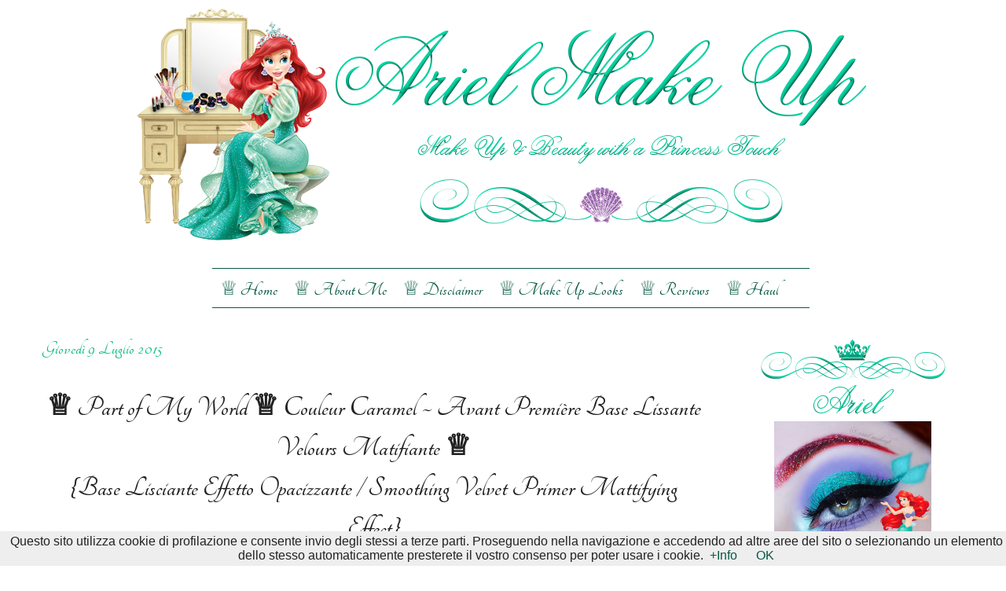

--- FILE ---
content_type: text/html; charset=UTF-8
request_url: https://arielmakeupblog.blogspot.com/2015/07/part-of-my-world-couleur-caramel-avant-premiere.html
body_size: 28724
content:
<!DOCTYPE html>
<html class='v2' dir='ltr' xmlns='http://www.w3.org/1999/xhtml' xmlns:b='http://www.google.com/2005/gml/b' xmlns:data='http://www.google.com/2005/gml/data' xmlns:expr='http://www.google.com/2005/gml/expr'>
<head>
<link href='https://www.blogger.com/static/v1/widgets/335934321-css_bundle_v2.css' rel='stylesheet' type='text/css'/>
<meta content='width=1100' name='viewport'/>
<meta content='text/html; charset=UTF-8' http-equiv='Content-Type'/>
<meta content='blogger' name='generator'/>
<link href='https://arielmakeupblog.blogspot.com/favicon.ico' rel='icon' type='image/x-icon'/>
<link href='http://arielmakeupblog.blogspot.com/2015/07/part-of-my-world-couleur-caramel-avant-premiere.html' rel='canonical'/>
<link rel="alternate" type="application/atom+xml" title="Ariel Make Up ~ Make Up &amp; Beauty with a Princess Touch - Atom" href="https://arielmakeupblog.blogspot.com/feeds/posts/default" />
<link rel="alternate" type="application/rss+xml" title="Ariel Make Up ~ Make Up &amp; Beauty with a Princess Touch - RSS" href="https://arielmakeupblog.blogspot.com/feeds/posts/default?alt=rss" />
<link rel="service.post" type="application/atom+xml" title="Ariel Make Up ~ Make Up &amp; Beauty with a Princess Touch - Atom" href="https://www.blogger.com/feeds/5452218969079672598/posts/default" />

<link rel="alternate" type="application/atom+xml" title="Ariel Make Up ~ Make Up &amp; Beauty with a Princess Touch - Atom" href="https://arielmakeupblog.blogspot.com/feeds/8371729247054615422/comments/default" />
<!--Can't find substitution for tag [blog.ieCssRetrofitLinks]-->
<link href='https://blogger.googleusercontent.com/img/b/R29vZ2xl/AVvXsEh0HcH2uw-ac-DbbPeOI-dXu7naMh2sFMgsjSsxBkfCUlRUbzl2zUUx_t2mdNtNtwTtvfg8-BnS1M3FcbTEyf0wzS-I32A2o-9hPtl4ouO4h6OMtuwbYjWG09nMtHe8LWeDsLGOhjqzMYM/s640/pomw_couleur_caramel_+avant_premiere_primer.png' rel='image_src'/>
<meta content='http://arielmakeupblog.blogspot.com/2015/07/part-of-my-world-couleur-caramel-avant-premiere.html' property='og:url'/>
<meta content='&lt;p align=&quot;center&quot;&gt;♕ Part of My World ♕ Couleur Caramel ~ Avant Première Base Lissante Velours Matifiante ♕&lt;/br&gt;{Base Lisciante Effetto Opacizzante / Smoothing Velvet Primer Mattifying Effect} &lt;/p&gt;' property='og:title'/>
<meta content=' Ciao Principesse!      Nuova puntata della mia rubrica  Part of My World aka First Impressions ! Come ho spiegato nel post introduttivo, ch...' property='og:description'/>
<meta content='https://blogger.googleusercontent.com/img/b/R29vZ2xl/AVvXsEh0HcH2uw-ac-DbbPeOI-dXu7naMh2sFMgsjSsxBkfCUlRUbzl2zUUx_t2mdNtNtwTtvfg8-BnS1M3FcbTEyf0wzS-I32A2o-9hPtl4ouO4h6OMtuwbYjWG09nMtHe8LWeDsLGOhjqzMYM/w1200-h630-p-k-no-nu/pomw_couleur_caramel_+avant_premiere_primer.png' property='og:image'/>
<title>Ariel Make Up ~ Make Up &amp; Beauty with a Princess Touch: &#9813; Part of My World &#9813; Couleur Caramel ~ Avant Première Base Lissante Velours Matifiante &#9813;{Base Lisciante Effetto Opacizzante / Smoothing Velvet Primer Mattifying Effect} </title>
<style type='text/css'>@font-face{font-family:'Pacifico';font-style:normal;font-weight:400;font-display:swap;src:url(//fonts.gstatic.com/s/pacifico/v23/FwZY7-Qmy14u9lezJ-6K6MmBp0u-zK4.woff2)format('woff2');unicode-range:U+0460-052F,U+1C80-1C8A,U+20B4,U+2DE0-2DFF,U+A640-A69F,U+FE2E-FE2F;}@font-face{font-family:'Pacifico';font-style:normal;font-weight:400;font-display:swap;src:url(//fonts.gstatic.com/s/pacifico/v23/FwZY7-Qmy14u9lezJ-6D6MmBp0u-zK4.woff2)format('woff2');unicode-range:U+0301,U+0400-045F,U+0490-0491,U+04B0-04B1,U+2116;}@font-face{font-family:'Pacifico';font-style:normal;font-weight:400;font-display:swap;src:url(//fonts.gstatic.com/s/pacifico/v23/FwZY7-Qmy14u9lezJ-6I6MmBp0u-zK4.woff2)format('woff2');unicode-range:U+0102-0103,U+0110-0111,U+0128-0129,U+0168-0169,U+01A0-01A1,U+01AF-01B0,U+0300-0301,U+0303-0304,U+0308-0309,U+0323,U+0329,U+1EA0-1EF9,U+20AB;}@font-face{font-family:'Pacifico';font-style:normal;font-weight:400;font-display:swap;src:url(//fonts.gstatic.com/s/pacifico/v23/FwZY7-Qmy14u9lezJ-6J6MmBp0u-zK4.woff2)format('woff2');unicode-range:U+0100-02BA,U+02BD-02C5,U+02C7-02CC,U+02CE-02D7,U+02DD-02FF,U+0304,U+0308,U+0329,U+1D00-1DBF,U+1E00-1E9F,U+1EF2-1EFF,U+2020,U+20A0-20AB,U+20AD-20C0,U+2113,U+2C60-2C7F,U+A720-A7FF;}@font-face{font-family:'Pacifico';font-style:normal;font-weight:400;font-display:swap;src:url(//fonts.gstatic.com/s/pacifico/v23/FwZY7-Qmy14u9lezJ-6H6MmBp0u-.woff2)format('woff2');unicode-range:U+0000-00FF,U+0131,U+0152-0153,U+02BB-02BC,U+02C6,U+02DA,U+02DC,U+0304,U+0308,U+0329,U+2000-206F,U+20AC,U+2122,U+2191,U+2193,U+2212,U+2215,U+FEFF,U+FFFD;}</style>
<style id='page-skin-1' type='text/css'><!--
/*
-----------------------------------------------
Blogger Template Style
Name:     Simple
Designer: Josh Peterson
URL:      www.noaesthetic.com
----------------------------------------------- */
/* Variable definitions
====================
<Variable name="keycolor" description="Main Color" type="color" default="#66bbdd"/>
<Group description="Page Text" selector="body">
<Variable name="body.font" description="Font" type="font"
default="normal normal 12px Arial, Tahoma, Helvetica, FreeSans, sans-serif"/>
<Variable name="body.text.color" description="Text Color" type="color" default="#222222"/>
</Group>
<Group description="Backgrounds" selector=".body-fauxcolumns-outer">
<Variable name="body.background.color" description="Outer Background" type="color" default="#66bbdd"/>
<Variable name="content.background.color" description="Main Background" type="color" default="#ffffff"/>
<Variable name="header.background.color" description="Header Background" type="color" default="transparent"/>
</Group>
<Group description="Links" selector=".main-outer">
<Variable name="link.color" description="Link Color" type="color" default="#2288bb"/>
<Variable name="link.visited.color" description="Visited Color" type="color" default="#888888"/>
<Variable name="link.hover.color" description="Hover Color" type="color" default="#33aaff"/>
</Group>
<Group description="Blog Title" selector=".header h1">
<Variable name="header.font" description="Font" type="font"
default="normal normal 60px Arial, Tahoma, Helvetica, FreeSans, sans-serif"/>
<Variable name="header.text.color" description="Title Color" type="color" default="#3399bb" />
</Group>
<Group description="Blog Description" selector=".header .description">
<Variable name="description.text.color" description="Description Color" type="color"
default="#777777" />
</Group>
<Group description="Tabs Text" selector=".tabs-inner .widget li a">
<Variable name="tabs.font" description="Font" type="font"
default="normal normal 14px Arial, Tahoma, Helvetica, FreeSans, sans-serif"/>
<Variable name="tabs.text.color" description="Text Color" type="color" default="#999999"/>
<Variable name="tabs.selected.text.color" description="Selected Color" type="color" default="#000000"/>
</Group>
<Group description="Tabs Background" selector=".tabs-outer .PageList">
<Variable name="tabs.background.color" description="Background Color" type="color" default="#f5f5f5"/>
<Variable name="tabs.selected.background.color" description="Selected Color" type="color" default="#eeeeee"/>
</Group>
<Group description="Post Title" selector="h3.post-title, .comments h4">
<Variable name="post.title.font" description="Font" type="font"
default="normal normal 22px Arial, Tahoma, Helvetica, FreeSans, sans-serif"/>
</Group>
<Group description="Date Header" selector=".date-header">
<Variable name="date.header.color" description="Text Color" type="color"
default="#222222"/>
<Variable name="date.header.background.color" description="Background Color" type="color"
default="transparent"/>
</Group>
<Group description="Post Footer" selector=".post-footer">
<Variable name="post.footer.text.color" description="Text Color" type="color" default="#666666"/>
<Variable name="post.footer.background.color" description="Background Color" type="color"
default="#f9f9f9"/>
<Variable name="post.footer.border.color" description="Shadow Color" type="color" default="#eeeeee"/>
</Group>
<Group description="Gadgets" selector="h2">
<Variable name="widget.title.font" description="Title Font" type="font"
default="normal bold 11px Arial, Tahoma, Helvetica, FreeSans, sans-serif"/>
<Variable name="widget.title.text.color" description="Title Color" type="color" default="#000000"/>
<Variable name="widget.alternate.text.color" description="Alternate Color" type="color" default="#999999"/>
</Group>
<Group description="Images" selector=".main-inner">
<Variable name="image.background.color" description="Background Color" type="color" default="#ffffff"/>
<Variable name="image.border.color" description="Border Color" type="color" default="#eeeeee"/>
<Variable name="image.text.color" description="Caption Text Color" type="color" default="#222222"/>
</Group>
<Group description="Accents" selector=".content-inner">
<Variable name="body.rule.color" description="Separator Line Color" type="color" default="#eeeeee"/>
<Variable name="tabs.border.color" description="Tabs Border Color" type="color" default="transparent"/>
</Group>
<Variable name="body.background" description="Body Background" type="background"
color="transparent" default="$(color) none repeat scroll top left"/>
<Variable name="body.background.override" description="Body Background Override" type="string" default=""/>
<Variable name="body.background.gradient.cap" description="Body Gradient Cap" type="url"
default="url(//www.blogblog.com/1kt/simple/gradients_light.png)"/>
<Variable name="body.background.gradient.tile" description="Body Gradient Tile" type="url"
default="url(//www.blogblog.com/1kt/simple/body_gradient_tile_light.png)"/>
<Variable name="content.background.color.selector" description="Content Background Color Selector" type="string" default=".content-inner"/>
<Variable name="content.padding" description="Content Padding" type="length" default="10px"/>
<Variable name="content.padding.horizontal" description="Content Horizontal Padding" type="length" default="10px"/>
<Variable name="content.shadow.spread" description="Content Shadow Spread" type="length" default="40px"/>
<Variable name="content.shadow.spread.webkit" description="Content Shadow Spread (WebKit)" type="length" default="5px"/>
<Variable name="content.shadow.spread.ie" description="Content Shadow Spread (IE)" type="length" default="10px"/>
<Variable name="main.border.width" description="Main Border Width" type="length" default="0"/>
<Variable name="header.background.gradient" description="Header Gradient" type="url" default="none"/>
<Variable name="header.shadow.offset.left" description="Header Shadow Offset Left" type="length" default="-1px"/>
<Variable name="header.shadow.offset.top" description="Header Shadow Offset Top" type="length" default="-1px"/>
<Variable name="header.shadow.spread" description="Header Shadow Spread" type="length" default="1px"/>
<Variable name="header.padding" description="Header Padding" type="length" default="30px"/>
<Variable name="header.border.size" description="Header Border Size" type="length" default="1px"/>
<Variable name="header.bottom.border.size" description="Header Bottom Border Size" type="length" default="1px"/>
<Variable name="header.border.horizontalsize" description="Header Horizontal Border Size" type="length" default="0"/>
<Variable name="description.text.size" description="Description Text Size" type="string" default="140%"/>
<Variable name="tabs.margin.top" description="Tabs Margin Top" type="length" default="0" />
<Variable name="tabs.margin.side" description="Tabs Side Margin" type="length" default="30px" />
<Variable name="tabs.background.gradient" description="Tabs Background Gradient" type="url"
default="url(//www.blogblog.com/1kt/simple/gradients_light.png)"/>
<Variable name="tabs.border.width" description="Tabs Border Width" type="length" default="1px"/>
<Variable name="tabs.bevel.border.width" description="Tabs Bevel Border Width" type="length" default="1px"/>
<Variable name="date.header.padding" description="Date Header Padding" type="string" default="inherit"/>
<Variable name="date.header.letterspacing" description="Date Header Letter Spacing" type="string" default="inherit"/>
<Variable name="date.header.margin" description="Date Header Margin" type="string" default="inherit"/>
<Variable name="post.margin.bottom" description="Post Bottom Margin" type="length" default="25px"/>
<Variable name="image.border.small.size" description="Image Border Small Size" type="length" default="2px"/>
<Variable name="image.border.large.size" description="Image Border Large Size" type="length" default="5px"/>
<Variable name="page.width.selector" description="Page Width Selector" type="string" default=".region-inner"/>
<Variable name="page.width" description="Page Width" type="string" default="auto"/>
<Variable name="main.section.margin" description="Main Section Margin" type="length" default="15px"/>
<Variable name="main.padding" description="Main Padding" type="length" default="15px"/>
<Variable name="main.padding.top" description="Main Padding Top" type="length" default="30px"/>
<Variable name="main.padding.bottom" description="Main Padding Bottom" type="length" default="30px"/>
<Variable name="paging.background"
color="transparent"
description="Background of blog paging area" type="background"
default="transparent none no-repeat scroll top center"/>
<Variable name="footer.bevel" description="Bevel border length of footer" type="length" default="0"/>
<Variable name="mobile.background.overlay" description="Mobile Background Overlay" type="string"
default="transparent none repeat scroll top left"/>
<Variable name="mobile.background.size" description="Mobile Background Size" type="string" default="auto"/>
<Variable name="mobile.button.color" description="Mobile Button Color" type="color" default="#ffffff" />
<Variable name="startSide" description="Side where text starts in blog language" type="automatic" default="left"/>
<Variable name="endSide" description="Side where text ends in blog language" type="automatic" default="right"/>
*/
/* Content
----------------------------------------------- */
body, .body-fauxcolumn-outer {
font-family: 'Arial', Georgia, Tahoma, normal;
font-size: 100%;
color: #222;
background: #fff;;
background-repeat:repeat-y;
background-position:center top;
background-attachment: fixed;
margin:0px;
padding: 0;
}
html body .region-inner {
min-width: 0;
max-width: 100%;
width: auto;
}
a:link {
text-decoration:none;
color: #065944;
}
a:visited {
text-decoration:none;
color: #004120;
}
a:hover {
text-decoration:underline;
color: #278a65;
}
/* Header
----------------------------------------------- */
.header-outer {
background: transparent none repeat-x scroll 0 -400px;
_background-image: none;
}
.Header h1 {
font: normal normal 60px Arial, Tahoma, Helvetica, FreeSans, sans-serif;
color: #3399bb;
text-shadow: -1px -1px 1px rgba(0, 0, 0, .2);
}
.Header h1 a {
color: #3399bb;
}
.Header .description {
font-size: 140%;
color: #777777;
}
.header-inner .Header .titlewrapper {
padding: 22px 30px;
}
.header-inner .Header .descriptionwrapper {
padding: 0 30px;
}
#Header1_headerimg {
display: block;
margin-left: auto;
margin-right: auto;
}
/* Tabs
----------------------------------------------- */
.tabs-inner .section:first-child {
border-top: 1px solid transparent;
}
.tabs-inner .section:first-child ul {
margin-top: -1px;
border-top: 1px solid transparent;
border-left: 0 solid transparent;
border-right: 0 solid transparent;
}
.tabs-inner .widget ul {
width:760px;
background: transparent;
border-bottom: 1px solid transparent;
margin-top: 0;
margin-left: auto;
margin-right: auto;
}
.tabs-inner .widget li a {
display: inline-block;
padding: none;
font: normal normal 16px Tangerine;
color: #01392c;
border-left: 1px solid transparent;
border-right: 1px solid transparent;
}
.tabs-inner .widget li:first-child a {
border-left: none;
}
.tabs-inner .widget li.selected a, .tabs-inner .widget li a:hover {
color: #000000;
background-color: transparent;
text-decoration: none;
}
/* Columns
----------------------------------------------- */
.main-outer {
border-top: 0 solid transparent;
}
.fauxcolumn-left-outer .fauxcolumn-inner {
border-right: 1px solid transparent;
}
.fauxcolumn-right-outer .fauxcolumn-inner {
border-left: 1px solid transparent;
}
/* Headings
----------------------------------------------- */
h2 {
margin: 0 0 1em 0;
font: normal 20px Tangerine;
color: none;
}
/* Widgets
----------------------------------------------- */
.widget .zippy {
color: #065944;
text-shadow: 2px 2px 1px rgba(0, 0, 0, .1);
}
.widget .popular-posts ul {
list-style: none;
}
/* Posts
----------------------------------------------- */
.date-header span {
background-color: transparent;
font-family: 'Tangerine', Arial, Georgia;
color: #0abb85;
padding: inherit;
text-align: center;
font-size: 25px;
text-transform: capitalize;
letter-spacing: inherit;
}
.main-inner {
padding-top: 30px;
padding-bottom: 30px;
}
.main-inner .column-center-inner {
padding: 0 15px;
}
.main-inner .column-center-inner .section {
margin: 0 15px;
}
.post {
margin: 0 0 25px 0;
}
h3.post-title  {
font-family: 'Tangerine', Arial cursive !important;
font-size: 37px;
margin: .75em 0 0;
}
h4.comments {
font-family: 'Arial', Georgia, Tahoma;
font-size: 100%;
margin: .75em 0 0;
}
.post-body {
font-family: 'Arial', Georgia, Tahoma;
font-size: 100%;
line-height: 1.4;
position: relative;
}
.post-body img, .post-body .tr-caption-container, .Profile img, .Image img,
.BlogList .item-thumbnail img {
padding: none !important;
border: none !important;
background: none !important;
-moz-box-shadow: 0px 0px 0px transparent !important;
-webkit-box-shadow: 0px 0px 0px transparent !important;
box-shadow: 0px 0px 0px transparent !important;
}
.post-body img, .post-body .tr-caption-container {
padding: 5px;
}
.post-body .tr-caption-container {
color: #000000;
}
.post-body .tr-caption-container img {
padding: 0;
background: transparent;
border: none;
-moz-box-shadow: 0 0 0 rgba(0, 0, 0, .1);
-webkit-box-shadow: 0 0 0 rgba(0, 0, 0, .1);
box-shadow: 0 0 0 rgba(0, 0, 0, .1);
}
.post-header {
margin: 0 0 1.5em;
line-height: 1.6;
font-size: 90%;
}
.post-footer {
margin: 20px -2px 0;
padding: 5px 10px;
color: #5cae96;
font-family: 'Tangerine', Arial cursive !important;
background-color: transparent;
border-bottom: 1px solid transparent;
line-height: 1.6;
font-size: 130%;
}
#comments .comment-author {
padding-top: 1.5em;
border-top: 1px solid transparent;
background-position: 0 1.5em;
}
#comments .comment-author:first-child {
padding-top: 0;
border-top: none;
}
.avatar-image-container {
margin: .2em 0 0;
}
#comments .avatar-image-container img {
border: 1px solid #eeeeee;
}
/* Comments
----------------------------------------------- */
.comments .comments-content .icon.blog-author {
background-repeat: no-repeat;
background-image: url([data-uri]);
}
.comments .comments-content .loadmore a {
border-top: 1px solid #065944;
border-bottom: 1px solid #065944;
}
.comments .comment-thread.inline-thread {
background-color: transparent;
}
.comments .continue {
border-top: 2px solid #065944;
}
/* Accents
---------------------------------------------- */
.section-columns td.columns-cell {
border-left: 1px solid transparent;
}
.blog-pager {
background: transparent none no-repeat scroll top center;
}
.blog-pager-older-link, .home-link,
.blog-pager-newer-link {
background-color: transparent;
padding: 5px;
}
.footer-outer {
border-top: 0 dashed #bbbbbb;
}
/* Mobile
----------------------------------------------- */
body.mobile  {
background-size: auto;
}
.mobile .body-fauxcolumn-outer {
background: transparent none repeat scroll top left;
}
.mobile .body-fauxcolumn-outer .cap-top {
background-size: 100% auto;
}
.mobile .content-outer {
-webkit-box-shadow: 0 0 3px rgba(0, 0, 0, .15);
box-shadow: 0 0 3px rgba(0, 0, 0, .15);
}
body.mobile .AdSense {
margin: 0 -40px;
}
.mobile .tabs-inner .widget ul {
margin-left: 0;
margin-right: 0;
}
.mobile .post {
margin: 0;
}
.mobile .main-inner .column-center-inner .section {
margin: 0;
}
.mobile .date-header span {
padding: 0.1em 10px;
margin: 0 -10px;
}
.mobile h3.post-title {
margin: 0;
}
.mobile .blog-pager {
background: transparent none no-repeat scroll top center;
}
.mobile .footer-outer {
border-top: none;
}
.mobile .main-inner, .mobile .footer-inner {
background-color: transparent;
}
.mobile-index-contents {
color: #222222;
}
.mobile-link-button {
background-color: #065944;
}
.mobile-link-button a:link, .mobile-link-button a:visited {
color: #ffffff;
}
.mobile .tabs-inner .section:first-child {
border-top: none;
}
.mobile .tabs-inner .PageList .widget-content {
background-color: #eeeeee;
color: #000000;
border-top: 1px solid transparent;
border-bottom: 1px solid transparent;
}
.mobile .tabs-inner .PageList .widget-content .pagelist-arrow {
border-left: 1px solid transparent;
}
.content {
margin-top:-30px !important;
}
/* Menu ----------------------------------------------- */
#dropdownmenu{
width: 100%;
height: 60px;
background-color: none;
margin: 0 auto !important;
text-align:center!important;
padding:0 10px;
}
ul#nav {
margin: 0 auto !important;
text-transform: capitalize;
display:inline-block;
list-style: none;
overflow:visible;
text-align:center!important;
border-top: 1px solid #065944;
border-bottom: 1px solid #065944;
border-right: 0px;
border-left: 0px;
}
#nav li {
text-align: left;
margin: 0;
padding: 0;
display:inline-block;
list-style: none;
float: left;
}
#nav li a, #nav li a:link, #nav li a:visited {
border-right: 0px;
border-left: 0px;
font-family: 'Tangerine', Arial, Georgia;
font-size: 25px;
color: #065944;
margin: 0;
padding: 10px 10px 10px 10px;
display: block;
}
#nav li a:hover, #nav li a:active {
background-color: #009c78;
color: #fff;
margin: 0;
padding: 10px 10px 10px 10px;
}
#nav li.down a:hover{
background-color: #009c78;
color: #fff;
}
#nav li li a, #nav li li a:link, #nav li li a:visited {
background-color: #fff;
width: 200px;
color: #222;
float: none;
margin: 0;
padding: 7px 10px;
border-right: none;
border-left: none;
}
#nav li li a:hover, #nav li li a:active {
background-color: #065944;
color: #fff;
padding: 7px 10px;
}
#nav li ul {
z-index: 9999;
position: absolute;
left: -999em;
height: auto;
width: 200px;
margin: 0;
padding: 0;
}
#nav li ul a {
border-top: 1px solid #065944;
width: 200px;
}
#nav li ul ul {
margin: -28px 0 0 171px;
}
#nav li:hover ul ul, #nav li:hover ul ul ul, #nav li.sfhover ul ul, #nav li.sfhover ul ul ul {
left: -999em;
}
#nav li:hover ul, #nav li li:hover ul, #nav li li li:hover ul, #nav li.sfhover ul, #nav li li.sfhover ul, #nav li li li.sfhover ul {
left: auto;
}
#nav li:hover, #nav li.sfhover {
position: static;
}

--></style>
<style id='template-skin-1' type='text/css'><!--
body {
min-width: 1250px;
}
.content-outer, .content-fauxcolumn-outer, .region-inner {
min-width: 1250px;
max-width: 1250px;
_width: 1250px;
}
.main-inner .columns {
padding-left: 0px;
padding-right: 330px;
}
.main-inner .fauxcolumn-center-outer {
left: 0px;
right: 330px;
/* IE6 does not respect left and right together */
_width: expression(this.parentNode.offsetWidth -
parseInt("0px") -
parseInt("330px") + 'px');
}
.main-inner .fauxcolumn-left-outer {
width: 0px;
}
.main-inner .fauxcolumn-right-outer {
width: 330px;
}
.main-inner .column-left-outer {
width: 0px;
right: 100%;
margin-left: -0px;
}
.main-inner .column-right-outer {
width: 330px;
margin-right: -330px;
}
#layout {
min-width: 0;
}
#layout .content-outer {
min-width: 0;
width: 800px;
}
#layout .region-inner {
min-width: 0;
width: auto;
}
--></style>
<link href="//fonts.googleapis.com/css?family=Tangerine:700" rel="stylesheet" type="text/css">
<link href='https://www.blogger.com/dyn-css/authorization.css?targetBlogID=5452218969079672598&amp;zx=3d2394cc-7218-428c-86ed-043c08a2f167' media='none' onload='if(media!=&#39;all&#39;)media=&#39;all&#39;' rel='stylesheet'/><noscript><link href='https://www.blogger.com/dyn-css/authorization.css?targetBlogID=5452218969079672598&amp;zx=3d2394cc-7218-428c-86ed-043c08a2f167' rel='stylesheet'/></noscript>
<meta name='google-adsense-platform-account' content='ca-host-pub-1556223355139109'/>
<meta name='google-adsense-platform-domain' content='blogspot.com'/>

</head>
<body class='loading'>
<div class='navbar no-items section' id='navbar'>
</div>
<div class='body-fauxcolumns'>
<div class='fauxcolumn-outer body-fauxcolumn-outer'>
<div class='cap-top'>
<div class='cap-left'></div>
<div class='cap-right'></div>
</div>
<div class='fauxborder-left'>
<div class='fauxborder-right'></div>
<div class='fauxcolumn-inner'>
</div>
</div>
<div class='cap-bottom'>
<div class='cap-left'></div>
<div class='cap-right'></div>
</div>
</div>
</div>
<div class='content'>
<div class='content-fauxcolumns'>
<div class='fauxcolumn-outer content-fauxcolumn-outer'>
<div class='cap-top'>
<div class='cap-left'></div>
<div class='cap-right'></div>
</div>
<div class='fauxborder-left'>
<div class='fauxborder-right'></div>
<div class='fauxcolumn-inner'>
</div>
</div>
<div class='cap-bottom'>
<div class='cap-left'></div>
<div class='cap-right'></div>
</div>
</div>
</div>
<div class='content-outer'>
<div class='content-cap-top cap-top'>
<div class='cap-left'></div>
<div class='cap-right'></div>
</div>
<div class='fauxborder-left content-fauxborder-left'>
<div class='fauxborder-right content-fauxborder-right'></div>
<div class='content-inner'>
<header>
<div class='header-outer'>
<div class='header-cap-top cap-top'>
<div class='cap-left'></div>
<div class='cap-right'></div>
</div>
<div class='fauxborder-left header-fauxborder-left'>
<div class='fauxborder-right header-fauxborder-right'></div>
<div class='region-inner header-inner'>
<div class='header section' id='header'><div class='widget Header' data-version='1' id='Header1'>
<div id='header-inner'>
<a href='https://arielmakeupblog.blogspot.com/' style='display: block'>
<img alt="Ariel Make Up ~ Make Up &amp; Beauty with a Princess Touch" height="300px; " id="Header1_headerimg" src="https://lh3.googleusercontent.com/blogger_img_proxy/AEn0k_vlnSqOmMY_sZwLGvm7QfZ7J0MtHWs8JAw3KXfz-tBpzrPw2uvBt42qBS9WVCEyD8ZdKlWNiN4eJ0rZfsyMQOkq=s0-d" style="display: block" width="950px; ">
</a>
</div>
</div></div>
</div>
</div>
<div class='header-cap-bottom cap-bottom'>
<div class='cap-left'></div>
<div class='cap-right'></div>
</div>
</div>
</header>
<div class='tabs-outer'>
<div class='tabs-cap-top cap-top'>
<div class='cap-left'></div>
<div class='cap-right'></div>
</div>
<div class='fauxborder-left tabs-fauxborder-left'>
<div class='fauxborder-right tabs-fauxborder-right'></div>
<div class='region-inner tabs-inner'>
<div class='tabs no-items section' id='crosscol'></div>
<div class='tabs section' id='crosscol-overflow'><div class='widget HTML' data-version='1' id='HTML1'>
<div class='widget-content'>
<div id="dropdownmenu">
   <ul id="nav">
      <li><a href="http://arielmakeupblog.blogspot.it/">&#9813; Home</a></li>
<li><a href="http://arielmakeupblog.blogspot.com/p/about-me.html"> &#9813; About Me</a></li>
<li><a href="http://arielmakeupblog.blogspot.com/p/blog-page.html"> &#9813; Disclaimer</a></li>  
      <li class="down"><a href="http://arielmakeupblog.blogspot.it/search/label/My%20Make%20Up">&#9813; Make Up Looks</a>
         <ul> <li><a href="http://arielmakeupblog.blogspot.it/search/label/The%20Mermaid%20Series">The Mermaid Series</a></li>
            <li><a href="http://arielmakeupblog.blogspot.it/search/label/Disney%20Inspired%20Make%20Up">Disney Make Up</a></li>
            <li><a href="https://arielmakeupblog.blogspot.it/search/label/The%20Pok%C3%A9mon%20Series">The Pokémon Series</a></li>
                    </ul>
      </li>
<li class="down"><a href="http://arielmakeupblog.blogspot.it/search/label/Review">&#9813; Reviews</a>
         <ul>
            <li><a href="http://arielmakeupblog.blogspot.it/search/label/Part%20of%20My%20World">Part Of My World</a></li></ul></li>
<li><a href="http://arielmakeupblog.blogspot.it/search/label/Haul"> &#9813; Haul</a></li>
           </ul></div>
</div>
<div class='clear'></div>
</div></div>
</div>
</div>
<div class='tabs-cap-bottom cap-bottom'>
<div class='cap-left'></div>
<div class='cap-right'></div>
</div>
</div>
<div class='main-outer'>
<div class='main-cap-top cap-top'>
<div class='cap-left'></div>
<div class='cap-right'></div>
</div>
<div class='fauxborder-left main-fauxborder-left'>
<div class='fauxborder-right main-fauxborder-right'></div>
<div class='region-inner main-inner'>
<div class='columns fauxcolumns'>
<div class='fauxcolumn-outer fauxcolumn-center-outer'>
<div class='cap-top'>
<div class='cap-left'></div>
<div class='cap-right'></div>
</div>
<div class='fauxborder-left'>
<div class='fauxborder-right'></div>
<div class='fauxcolumn-inner'>
</div>
</div>
<div class='cap-bottom'>
<div class='cap-left'></div>
<div class='cap-right'></div>
</div>
</div>
<div class='fauxcolumn-outer fauxcolumn-left-outer'>
<div class='cap-top'>
<div class='cap-left'></div>
<div class='cap-right'></div>
</div>
<div class='fauxborder-left'>
<div class='fauxborder-right'></div>
<div class='fauxcolumn-inner'>
</div>
</div>
<div class='cap-bottom'>
<div class='cap-left'></div>
<div class='cap-right'></div>
</div>
</div>
<div class='fauxcolumn-outer fauxcolumn-right-outer'>
<div class='cap-top'>
<div class='cap-left'></div>
<div class='cap-right'></div>
</div>
<div class='fauxborder-left'>
<div class='fauxborder-right'></div>
<div class='fauxcolumn-inner'>
</div>
</div>
<div class='cap-bottom'>
<div class='cap-left'></div>
<div class='cap-right'></div>
</div>
</div>
<!-- corrects IE6 width calculation -->
<div class='columns-inner'>
<div class='column-center-outer'>
<div class='column-center-inner'>
<div class='main section' id='main'><div class='widget Blog' data-version='1' id='Blog1'>
<div class='blog-posts hfeed'>

          <div class="date-outer">
        
<h2 class='date-header'><span>giovedì 9 luglio 2015</span></h2>

          <div class="date-posts">
        
<div class='post-outer'>
<div class='post hentry' itemprop='blogPost' itemscope='itemscope' itemtype='http://schema.org/BlogPosting'>
<meta content='https://blogger.googleusercontent.com/img/b/R29vZ2xl/AVvXsEh0HcH2uw-ac-DbbPeOI-dXu7naMh2sFMgsjSsxBkfCUlRUbzl2zUUx_t2mdNtNtwTtvfg8-BnS1M3FcbTEyf0wzS-I32A2o-9hPtl4ouO4h6OMtuwbYjWG09nMtHe8LWeDsLGOhjqzMYM/s640/pomw_couleur_caramel_+avant_premiere_primer.png' itemprop='image_url'/>
<meta content='5452218969079672598' itemprop='blogId'/>
<meta content='8371729247054615422' itemprop='postId'/>
<a name='8371729247054615422'></a>
<h3 class='post-title entry-title' itemprop='name'>
<p align="center">&#9813; Part of My World &#9813; Couleur Caramel ~ Avant Première Base Lissante Velours Matifiante &#9813;</br>{Base Lisciante Effetto Opacizzante / Smoothing Velvet Primer Mattifying Effect} </p>
</h3>
<div class='post-header'>
<div class='post-header-line-1'></div>
</div>
<div class='post-body entry-content' id='post-body-8371729247054615422' itemprop='description articleBody'>
<div style="text-align: justify;">
Ciao Principesse! 
</div>
<div style="text-align: justify;">
<br /></div>
<div style="text-align: justify;">
<i style="background-color: white; color: #222222; font-family: Arial, Georgia, Tahoma; font-size: 16px; line-height: 22.3999996185303px;">Nuova puntata della mia rubrica&nbsp;<b>Part of My World aka First Impressions</b>! Come ho spiegato nel post introduttivo, che trovate&nbsp;<u><a href="http://arielmakeupblog.blogspot.com/2015/02/nuova-rubrica-part-of-my-world-aka-first-impressions.html" style="color: #004120; text-decoration: none;">qui</a></u>, in questa rubrica esporrò le mie&nbsp;<u>prime impressioni</u>&nbsp;sui prodotti che solo da poco tempo fanno&nbsp;parte del mio mondo&nbsp;e che quindi non posso ancora recensire in modo completo, perché sarebbe decisamente prematuro.</i></div>
<div style="text-align: justify;">
<i style="background-color: white; color: #222222; font-family: Arial, Georgia, Tahoma; font-size: 16px; line-height: 22.3999996185303px;"><br /></i></div>
<div style="text-align: justify;">
<span style="color: #222222; font-family: inherit; font-size: 16px; line-height: 22.3999996185303px;">Il prodotto di cui vi voglio parlare oggi è un primer viso bio molto ma molto interessante, l'</span><span style="color: #222222; font-family: Arial, Georgia, Tahoma; font-size: 16px; line-height: 22.3999996185303px;"><b>Avant Première Base Lissante Velours&nbsp;</b>di&nbsp;<b>Couleur Caramel</b>.</span></div>
<br />
<i><span style="color: #999999;">Hello Princesses!</span></i><br />
<i><span style="color: #999999;"><br /></span></i>
<div style="text-align: justify;">
<i><span style="color: #999999;">New <b>Part of My World aka First Impressions</b> post! This type of post is all about my very first impressions about products I got not long ago (so they're "part of my world" now, hehe) and I can't review them properly yet.</span></i></div>
<div style="text-align: justify;">
<i><span style="color: #999999;"><br /></span></i></div>
<div style="text-align: justify;">
<i><span style="color: #999999;">Today I'm going to show you a very interesting bio face primer, the&nbsp;<b style="font-family: Arial, Georgia, Tahoma; font-size: 16px; line-height: 22.3999996185303px;">Avant Première Base Lissante Velours&nbsp;</b><span style="font-family: Arial, Georgia, Tahoma; font-size: 16px; line-height: 22.3999996185303px;">di&nbsp;</span><b style="font-family: Arial, Georgia, Tahoma; font-size: 16px; line-height: 22.3999996185303px;">Couleur Caramel.</b></span></i></div>
<br />
<div class="separator" style="clear: both; text-align: center;">
<a href="https://blogger.googleusercontent.com/img/b/R29vZ2xl/AVvXsEh0HcH2uw-ac-DbbPeOI-dXu7naMh2sFMgsjSsxBkfCUlRUbzl2zUUx_t2mdNtNtwTtvfg8-BnS1M3FcbTEyf0wzS-I32A2o-9hPtl4ouO4h6OMtuwbYjWG09nMtHe8LWeDsLGOhjqzMYM/s1600/pomw_couleur_caramel_+avant_premiere_primer.png" imageanchor="1" style="margin-left: 1em; margin-right: 1em;"><img border="0" height="500" src="https://blogger.googleusercontent.com/img/b/R29vZ2xl/AVvXsEh0HcH2uw-ac-DbbPeOI-dXu7naMh2sFMgsjSsxBkfCUlRUbzl2zUUx_t2mdNtNtwTtvfg8-BnS1M3FcbTEyf0wzS-I32A2o-9hPtl4ouO4h6OMtuwbYjWG09nMtHe8LWeDsLGOhjqzMYM/s640/pomw_couleur_caramel_+avant_premiere_primer.png" width="500" /></a></div>
<a name="more"></a><div style="text-align: justify;">
<div style="background-color: white; color: #222222; font-family: Arial, Georgia, Tahoma; font-size: 16px; line-height: 22.3999996185303px;">
<div class="separator" style="clear: both; text-align: center;">
<a href="http://i.imgur.com/K2S4W8r.png" imageanchor="1" style="color: #004120; margin-left: 1em; margin-right: 1em; text-decoration: none;"><img border="0" src="https://lh3.googleusercontent.com/blogger_img_proxy/AEn0k_uA9UwtrcNIL7qpsCwiiD-KdKaSfv_4QilSINUURF3b5GEtKAxtDpu8ygKGjnZYCr4K5L_4kB8vL-bTkkfcTLJm4g=s0-d" style="-webkit-box-shadow: transparent 0px 0px 0px !important; background: none !important; border: none !important; box-shadow: transparent 0px 0px 0px !important; padding: 5px; position: relative;"></a></div>
</div>
<div style="background-color: white;">
<div style="color: #222222; font-family: Arial, Georgia, Tahoma; font-size: 16px; line-height: 22.3999996185303px;">
L'<b>Avant Première Base Lisciante e Mattificante</b> è, lo dedurrete dal nome, un primer viso che promette di rendere la pelle setosa e di opacizzarla. Può essere usato anche sul make up già applicato, per eliminare la lucidità ed eventualmente anche per piccoli ritocchi.</div>
<div style="color: #222222; font-family: Arial, Georgia, Tahoma; font-size: 16px; line-height: 22.3999996185303px;">
<br /></div>
<div style="color: #222222; font-family: Arial, Georgia, Tahoma; font-size: 16px; line-height: 22.3999996185303px;">
Questo prodotto è... <b>fenomenale</b>, davvero. Avevo letto ottime cose su di lui (in particolare la review di <u><a href="http://alostgirl.net/">Misato</a></u>&nbsp;- aka la mia personale diavoletta tentatrice - mi aveva convinta a comprarlo) ma è riuscito a superare le mie aspettative già molto alte.&nbsp;</div>
<div style="color: #222222; font-family: Arial, Georgia, Tahoma; font-size: 16px; line-height: 22.3999996185303px;">
<br /></div>
<div style="color: #222222; font-family: Arial, Georgia, Tahoma; font-size: 16px; line-height: 22.3999996185303px;">
Il primer si presenta come una sorta di gel giallino, dal profumo delicato, che si stende molto facilmente.&nbsp;<span style="line-height: 22.3999996185303px;">Il tubetto è piccino (30 ml) ma ne basta pochissimo, ed una volta applicato la pelle risulta </span><i style="line-height: 22.3999996185303px;">veramente</i><span style="line-height: 22.3999996185303px;"> </span><b style="line-height: 22.3999996185303px;">setosa</b><span style="line-height: 22.3999996185303px;"> e </span><b style="line-height: 22.3999996185303px;">perfettamente opaca</b><span style="line-height: 22.3999996185303px;">. Sono rimasta una buona decina di minuti ad osservare incantata il risultato: l'avevo provato sulla mano in negozio ma credetemi, sul viso l'effetto è molto più evidente e sorprendente.</span></div>
<div style="color: #222222; font-family: Arial, Georgia, Tahoma; font-size: 16px; line-height: 22.3999996185303px;">
Facilita la stesura del fondo (minerale nel mio caso) e ne aumenta resa e durata; l'effetto dura moltissime ore anche col caldo torrido (sì, anche col caldo siculo che non perdona). L'ho provato infatti durante le giornate più afose: ha mantenuto la pelle perfettamente opaca ed il fondotinta intatto fino a sera. Non ho sentito il bisogno di riapplicare la cipria o di ricorrere alle salviettine opacizzanti, il che è tutto dire! ;D</div>
<div style="color: #222222; font-family: Arial, Georgia, Tahoma; font-size: 16px; line-height: 22.3999996185303px;">
<br /></div>
<div style="color: #222222; font-family: Arial, Georgia, Tahoma; font-size: 16px; line-height: 22.3999996185303px;">
Mi restano due test da fare, prima della review definitiva: in primis, intendo provarlo<span style="line-height: 22.3999996185303px;">&nbsp;sul make up già applicato e per le piccole correzioni, sono curiosa di vedere come si comporta.&nbsp;</span><span style="line-height: 22.3999996185303px;">Secondo, intendo testarlo anche col freddo, per vedere se secca la pelle - dal momento che è sconsigliato per la pelle secca e la mia tende a diventarlo, d'inverno.&nbsp;</span></div>
<div style="color: #222222; font-family: Arial, Georgia, Tahoma; font-size: 16px; line-height: 22.3999996185303px;">
<span style="line-height: 22.3999996185303px;"><br /></span></div>
<div style="color: #222222; font-family: Arial, Georgia, Tahoma; font-size: 16px; line-height: 22.3999996185303px;">
<span style="line-height: 22.3999996185303px;">Per il momento posso dire tranquillamente che le mie prime impressioni sono <b>positivissime </b>(pure <b>entusiaste</b>, direi): è sì un prodotto costoso (ahimè) ma è anche molto performante, il che giustifica il prezzo.&nbsp;</span></div>
<div style="color: #222222; font-family: Arial, Georgia, Tahoma; font-size: 16px; line-height: 22.3999996185303px;">
<br /></div>
<div style="font-family: Arial, Georgia, Tahoma; font-size: 16px; line-height: 22.3999996185303px;">
<i><span style="color: #999999;">The <b>Avant Première Smoothing Velvet Primer Mattifying Effect</b> is a face primer (as you can easily tell by its name) made to smooth and mattify the skin. It can be used on make up in order to remove oil, and even for little retouches and corrections.</span></i></div>
<div style="font-family: Arial, Georgia, Tahoma; font-size: 16px; line-height: 22.3999996185303px;">
<i><span style="color: #999999;"><br /></span></i></div>
<div style="font-family: Arial, Georgia, Tahoma; font-size: 16px; line-height: 22.3999996185303px;">
<i><span style="color: #999999;">This product is really, really <b>amazing</b>. I had high expectations: I've read lots of positive reviews (for example the one written by <u><a href="http://alostgirl.net/">Misato</a></u> - aka my own tempter she-devil - which led me to buy it). But, actually, this primer is beyond expectations.&nbsp;</span></i></div>
<div style="font-family: Arial, Georgia, Tahoma; font-size: 16px; line-height: 22.3999996185303px;">
<i><span style="color: #999999;"><br /></span></i></div>
<i style="font-family: Arial, Georgia, Tahoma; font-size: 16px; line-height: 22.3999996185303px;"><span style="color: #999999;">This primer looks like a yellowish, lightly scented gel; it's easy to apply and y</span></i><i><span style="color: #999999;"><span style="font-family: Arial, Georgia, Tahoma;"><span style="line-height: 22.3999996185303px;">ou need just a tiny&nbsp;amount&nbsp;of it to cover all your face; once applied, the skin look and feel really </span></span><b style="font-family: Arial, Georgia, Tahoma; font-size: 16px; line-height: 22.3999996185303px;">silky</b><span style="font-family: Arial, Georgia, Tahoma;"><span style="line-height: 22.3999996185303px;"> and </span></span><b style="font-family: Arial, Georgia, Tahoma; font-size: 16px; line-height: 22.3999996185303px;">100% mattifyied</b><span style="font-family: Arial, Georgia, Tahoma;"><span style="line-height: 22.3999996185303px;">. I stared at my skin in the mirror for, like, ten minutes: of course I swatched it on my hand while I was in the shop but, believe me, the result when applied on the face is way more surprising and noticeable.</span></span></span></i><br />
<div style="font-family: Arial, Georgia, Tahoma; font-size: 16px; line-height: 22.3999996185303px;">
<i><span style="color: #999999;">It helps with the application of your foundation (in my case, a mineral one) and amplifies its performances. The effect last a lot - and I mean a LOT - even with hot temperature (and, believe me, here in Sicily summer is REALLY hot, almost intolerable for me).&nbsp;</span></i><i style="line-height: 22.3999996185303px;"><span style="color: #999999;">I intentionally tested it during the most muggy and sultry days: it worked nicely, keeping the skin mattifyied, silky, and the foundation lasted until night. I didn't fell the need to re-apply my finishing powder nor to use some blotting papers - and that's saying something! ;D&nbsp;</span></i></div>
<div style="font-family: Arial, Georgia, Tahoma; font-size: 16px; line-height: 22.3999996185303px;">
<i><span style="color: #999999;"><br /></span></i></div>
<div style="font-family: Arial, Georgia, Tahoma; font-size: 16px; line-height: 22.3999996185303px;">
<i><span style="color: #999999;">I need two more test before writing the final review.</span></i></div>
<div style="font-family: Arial, Georgia, Tahoma; font-size: 16px; line-height: 22.3999996185303px;">
<i><span style="color: #999999;">First of all I want to try it when I have already my make up on, and/or for small correction/retouches.&nbsp;</span></i><i style="line-height: 22.3999996185303px;"><span style="color: #999999;">Second, I have to wait winter time for some more tests, as it's not recommended for dry skin and mine tends to dry a bit with low temperatures.</span></i></div>
<div style="font-family: Arial, Georgia, Tahoma; font-size: 16px; line-height: 22.3999996185303px;">
<i style="line-height: 22.3999996185303px;"><span style="color: #999999;"><br /></span></i></div>
<div style="font-family: Arial, Georgia, Tahoma; font-size: 16px; line-height: 22.3999996185303px;">
<i style="line-height: 22.3999996185303px;"><span style="color: #999999;">For now I can confirm that my first impression are very <b>positive </b>(and <b>enthusiastic</b>!): yes, it's quite expensive (unfortunately) but it's worth it since is a product with very high performances.</span></i></div>
</div>
<div style="background-color: white;">
<div class="separator" style="clear: both; color: #222222; font-family: Arial, Georgia, Tahoma; font-size: 16px; line-height: 22.3999996185303px; text-align: center;">
<a href="http://i.imgur.com/077jDdr.png" imageanchor="1" style="color: #004120; margin-left: 1em; margin-right: 1em; text-decoration: none;"><span style="color: black; font-family: inherit;"><img border="0" src="https://lh3.googleusercontent.com/blogger_img_proxy/AEn0k_unWtNwe8xaqlZX2uDkQ0nOKKfAFP0pcbDF2NUDs-USqHj-LwMi4fjr1KbgQ9txtKCZNlvwn_X4JMqLHUblc--eUQ=s0-d" style="-webkit-box-shadow: transparent 0px 0px 0px !important; background: none !important; border: none !important; box-shadow: transparent 0px 0px 0px !important; padding: 5px; position: relative;"></span></a></div>
<span style="font-family: inherit; line-height: 22.3999996185303px;"><u style="line-height: 22.3999996185303px;"><u><b>Nome:</b></u></u><span style="line-height: 22.3999996185303px;">&nbsp;</span></span><span style="line-height: 22.3999996185303px;">Avant Première Base Lissante Velours Matifiante</span></div>
<span style="background-color: white; line-height: 22.3999996185303px; text-align: start;"><span style="font-family: inherit;"><span style="line-height: 22.3999996185303px;"><span style="line-height: 22.3999996185303px;"><u style="font-weight: bold;">Marchio</u>:</span><span style="line-height: 22.3999996185303px;">&nbsp;Couleur Caramel</span><br style="line-height: 22.3999996185303px;" /><span style="line-height: 22.3999996185303px;"><u><b>Cos'è</b></u>: Primer viso con effetto opacizzante</span><br style="line-height: 22.3999996185303px;" /><span style="line-height: 22.3999996185303px;"><u><b>Prezzo</b></u>: 26,90 &#8364; (sul sito francese) -31 &#8364; (rivenditori)<br /><u><b>Quantità</b></u>: 30 ml<br /><u><b>Reperibilità</b></u>:&nbsp;</span></span></span><a href="http://www.couleur-caramel.com/boutique/" style="line-height: 22.3999996185303px;">Sito</a><span style="line-height: 22.3999996185303px;">&nbsp;- Vari rivenditori online e fisici</span><span style="font-family: inherit;"><span style="line-height: 22.3999996185303px;"><span style="line-height: 22.3999996185303px;"><br /><u><b>PAO</b></u>: 18 M</span></span></span></span><br />
<br style="background-color: white; color: #222222; font-family: Arial, Georgia, Tahoma; font-size: 16px; line-height: 22.3999996185303px; text-align: start;" />
<span style="background-color: white; color: #222222; font-family: Arial, Georgia, Tahoma; font-size: 16px; line-height: 22.3999996185303px; text-align: start;"><span style="font-family: inherit;"><span style="color: #999999; line-height: 22.3999996185303px;"><i><b><u>Name</u></b>:&nbsp;</i></span></span></span><span style="color: #999999; font-family: Arial, Georgia, Tahoma;"><span style="line-height: 22.3999996185303px;"><i>Avant Première Base Lissante Velours Matifiante</i></span></span><br />
<span style="background-color: white; color: #222222; font-family: Arial, Georgia, Tahoma; font-size: 16px; line-height: 22.3999996185303px; text-align: start;"><span style="font-family: inherit;"><span style="color: #999999; line-height: 22.3999996185303px;"><i><b><u>Brand</u></b>: Couleur Caramel</i></span></span></span><br />
<span style="background-color: white; color: #222222; font-family: Arial, Georgia, Tahoma; font-size: 16px; line-height: 22.3999996185303px; text-align: start;"><span style="font-family: inherit;"><span style="color: #999999; line-height: 22.3999996185303px;"><i><b><u>What is it?</u></b>: Smoothing and mattifying face primer</i></span></span></span><br />
<span style="background-color: white; color: #222222; font-family: Arial, Georgia, Tahoma; font-size: 16px; line-height: 22.3999996185303px; text-align: start;"><span style="font-family: inherit;"><span style="color: #999999; line-height: 22.3999996185303px;"><i><b><u>Price</u></b>:&nbsp;</i></span></span></span><span style="line-height: 22.3999996185303px;"><i><span style="color: #999999;">26,90 &#8364; (website) -31 &#8364; (retailers)</span></i></span><br />
<div style="text-align: start;">
<span style="color: #999999; font-family: Arial, Georgia, Tahoma;"><span style="line-height: 22.3999996185303px;"><i><b><u>Quantity</u></b>: 30 ml / 1.01 fl.oz.</i></span></span></div>
<span style="background-color: white; color: #222222; font-family: Arial, Georgia, Tahoma; font-size: 16px; line-height: 22.3999996185303px; text-align: start;"><span style="font-family: inherit;"><span style="color: #999999; line-height: 22.3999996185303px;"><i><b><u>Where to buy</u></b>:&nbsp;<u><a href="http://www.couleur-caramel.com/boutique/">Website</a></u> - Online retailers, physical shops.</i></span></span></span><br />
<span style="background-color: white; color: #222222; font-family: Arial, Georgia, Tahoma; font-size: 16px; line-height: 22.3999996185303px; text-align: start;"><span style="font-family: inherit;"><span style="color: #999999; line-height: 22.3999996185303px;"><i><b><u>PAO</u></b>: 18 M</i></span></span></span>
<br />
<span style="background-color: white; color: #222222; font-family: Arial, Georgia, Tahoma; font-size: 16px; line-height: 22.3999996185303px; text-align: start;"><span style="font-family: inherit;"><span style="color: #999999; line-height: 22.3999996185303px;"><i><br /></i></span></span></span>
<span style="background-color: white; color: #222222; font-family: Arial, Georgia, Tahoma; font-size: 16px; line-height: 22.3999996185303px; text-align: start;"><span style="font-family: inherit;"><span style="line-height: 22.3999996185303px;">Tocca a voi! Usate un primer viso e se sì, quale prodotto usate? Avevate sentito parlare di questo primer in particolare?</span></span></span><br />
<span style="background-color: white; color: #222222; font-family: Arial, Georgia, Tahoma; font-size: 16px; line-height: 22.3999996185303px; text-align: start;"><span style="font-family: inherit;"><span style="line-height: 22.3999996185303px;">Bacini :*</span></span></span><br />
<span style="background-color: white; color: #222222; font-family: Arial, Georgia, Tahoma; font-size: 16px; line-height: 22.3999996185303px; text-align: start;"><span style="font-family: inherit;"><span style="line-height: 22.3999996185303px;"><br /></span></span></span>
<span style="background-color: white; color: #222222; font-family: Arial, Georgia, Tahoma; font-size: 16px; line-height: 22.3999996185303px; text-align: start;"><span style="font-family: inherit;"><span style="color: #999999; line-height: 22.3999996185303px;"><i>So, your turn now! Do you use any kind of face primer? If so, what product do you use? Have you ever heard about this particular primer?</i></span></span></span><br />
<span style="background-color: white; color: #222222; font-family: Arial, Georgia, Tahoma; font-size: 16px; line-height: 22.3999996185303px; text-align: start;"><span style="font-family: inherit;"><span style="color: #999999; line-height: 22.3999996185303px;"><i>XOXO</i></span></span></span><br />
<div align="center" style="background-color: white; color: #222222; font-family: Arial, Georgia, Tahoma; font-size: 16px; line-height: 22.3999996185303px;">
<img src="https://lh3.googleusercontent.com/blogger_img_proxy/AEn0k_sdI1bTs2AG7bGW11C71tLhxNPO2NGZ39asnHsCMEgwy8BztTBReJ2qcgQlITDAa45wFKxDrG5IYVR1jokl9ijoww=s0-d" style="-webkit-box-shadow: transparent 0px 0px 0px !important; background: none !important; border: none !important; box-shadow: transparent 0px 0px 0px !important; padding: 5px;"></div>
</div>
<div style='clear: both;'></div>
</div>
<div class='post-footer'>
<div class='post-footer-line post-footer-line-1'><span class='post-author vcard'>
Pubblicato da
<span class='fn' itemprop='author' itemscope='itemscope' itemtype='http://schema.org/Person'>
<meta content='https://www.blogger.com/profile/06370794798740511093' itemprop='url'/>
<a class='g-profile' href='https://www.blogger.com/profile/06370794798740511093' rel='author' title='author profile'>
<span itemprop='name'>Ariel Make Up</span>
</a>
</span>
</span>
<span class='post-timestamp'>
alle
<meta content='http://arielmakeupblog.blogspot.com/2015/07/part-of-my-world-couleur-caramel-avant-premiere.html' itemprop='url'/>
<a class='timestamp-link' href='https://arielmakeupblog.blogspot.com/2015/07/part-of-my-world-couleur-caramel-avant-premiere.html' rel='bookmark' title='permanent link'><abbr class='published' itemprop='datePublished' title='2015-07-09T16:39:00+02:00'>16:39</abbr></a>
</span>
<span class='post-comment-link'>
</span>
<span class='post-icons'>
<span class='item-control blog-admin pid-738937816'>
<a href='https://www.blogger.com/post-edit.g?blogID=5452218969079672598&postID=8371729247054615422&from=pencil' title='Modifica post'>
<img alt='' class='icon-action' height='18' src='https://resources.blogblog.com/img/icon18_edit_allbkg.gif' width='18'/>
</a>
</span>
</span>
<div class='post-share-buttons goog-inline-block'>
<a class='goog-inline-block share-button sb-email' href='https://www.blogger.com/share-post.g?blogID=5452218969079672598&postID=8371729247054615422&target=email' target='_blank' title='Invia tramite email'><span class='share-button-link-text'>Invia tramite email</span></a><a class='goog-inline-block share-button sb-blog' href='https://www.blogger.com/share-post.g?blogID=5452218969079672598&postID=8371729247054615422&target=blog' onclick='window.open(this.href, "_blank", "height=270,width=475"); return false;' target='_blank' title='Postalo sul blog'><span class='share-button-link-text'>Postalo sul blog</span></a><a class='goog-inline-block share-button sb-twitter' href='https://www.blogger.com/share-post.g?blogID=5452218969079672598&postID=8371729247054615422&target=twitter' target='_blank' title='Condividi su X'><span class='share-button-link-text'>Condividi su X</span></a><a class='goog-inline-block share-button sb-facebook' href='https://www.blogger.com/share-post.g?blogID=5452218969079672598&postID=8371729247054615422&target=facebook' onclick='window.open(this.href, "_blank", "height=430,width=640"); return false;' target='_blank' title='Condividi su Facebook'><span class='share-button-link-text'>Condividi su Facebook</span></a><a class='goog-inline-block share-button sb-pinterest' href='https://www.blogger.com/share-post.g?blogID=5452218969079672598&postID=8371729247054615422&target=pinterest' target='_blank' title='Condividi su Pinterest'><span class='share-button-link-text'>Condividi su Pinterest</span></a>
</div>
</div>
<div class='post-footer-line post-footer-line-2'><span class='post-labels'>
Etichette:
<a href='https://arielmakeupblog.blogspot.com/search/label/Couleur%20Caramel' rel='tag'>Couleur Caramel</a>,
<a href='https://arielmakeupblog.blogspot.com/search/label/First%20Impressions' rel='tag'>First Impressions</a>,
<a href='https://arielmakeupblog.blogspot.com/search/label/Part%20of%20My%20World' rel='tag'>Part of My World</a>,
<a href='https://arielmakeupblog.blogspot.com/search/label/Prime%20Impressioni' rel='tag'>Prime Impressioni</a>,
<a href='https://arielmakeupblog.blogspot.com/search/label/Primer' rel='tag'>Primer</a>
</span>
</div>
<div class='post-footer-line post-footer-line-3'><span class='post-location'>
</span>
</div>
</div>
</div>
<div class='comments' id='comments'>
<a name='comments'></a>
<h4>14 commenti:</h4>
<div class='comments-content'>
<script async='async' src='' type='text/javascript'></script>
<script type='text/javascript'>
    (function() {
      var items = null;
      var msgs = null;
      var config = {};

// <![CDATA[
      var cursor = null;
      if (items && items.length > 0) {
        cursor = parseInt(items[items.length - 1].timestamp) + 1;
      }

      var bodyFromEntry = function(entry) {
        var text = (entry &&
                    ((entry.content && entry.content.$t) ||
                     (entry.summary && entry.summary.$t))) ||
            '';
        if (entry && entry.gd$extendedProperty) {
          for (var k in entry.gd$extendedProperty) {
            if (entry.gd$extendedProperty[k].name == 'blogger.contentRemoved') {
              return '<span class="deleted-comment">' + text + '</span>';
            }
          }
        }
        return text;
      }

      var parse = function(data) {
        cursor = null;
        var comments = [];
        if (data && data.feed && data.feed.entry) {
          for (var i = 0, entry; entry = data.feed.entry[i]; i++) {
            var comment = {};
            // comment ID, parsed out of the original id format
            var id = /blog-(\d+).post-(\d+)/.exec(entry.id.$t);
            comment.id = id ? id[2] : null;
            comment.body = bodyFromEntry(entry);
            comment.timestamp = Date.parse(entry.published.$t) + '';
            if (entry.author && entry.author.constructor === Array) {
              var auth = entry.author[0];
              if (auth) {
                comment.author = {
                  name: (auth.name ? auth.name.$t : undefined),
                  profileUrl: (auth.uri ? auth.uri.$t : undefined),
                  avatarUrl: (auth.gd$image ? auth.gd$image.src : undefined)
                };
              }
            }
            if (entry.link) {
              if (entry.link[2]) {
                comment.link = comment.permalink = entry.link[2].href;
              }
              if (entry.link[3]) {
                var pid = /.*comments\/default\/(\d+)\?.*/.exec(entry.link[3].href);
                if (pid && pid[1]) {
                  comment.parentId = pid[1];
                }
              }
            }
            comment.deleteclass = 'item-control blog-admin';
            if (entry.gd$extendedProperty) {
              for (var k in entry.gd$extendedProperty) {
                if (entry.gd$extendedProperty[k].name == 'blogger.itemClass') {
                  comment.deleteclass += ' ' + entry.gd$extendedProperty[k].value;
                } else if (entry.gd$extendedProperty[k].name == 'blogger.displayTime') {
                  comment.displayTime = entry.gd$extendedProperty[k].value;
                }
              }
            }
            comments.push(comment);
          }
        }
        return comments;
      };

      var paginator = function(callback) {
        if (hasMore()) {
          var url = config.feed + '?alt=json&v=2&orderby=published&reverse=false&max-results=50';
          if (cursor) {
            url += '&published-min=' + new Date(cursor).toISOString();
          }
          window.bloggercomments = function(data) {
            var parsed = parse(data);
            cursor = parsed.length < 50 ? null
                : parseInt(parsed[parsed.length - 1].timestamp) + 1
            callback(parsed);
            window.bloggercomments = null;
          }
          url += '&callback=bloggercomments';
          var script = document.createElement('script');
          script.type = 'text/javascript';
          script.src = url;
          document.getElementsByTagName('head')[0].appendChild(script);
        }
      };
      var hasMore = function() {
        return !!cursor;
      };
      var getMeta = function(key, comment) {
        if ('iswriter' == key) {
          var matches = !!comment.author
              && comment.author.name == config.authorName
              && comment.author.profileUrl == config.authorUrl;
          return matches ? 'true' : '';
        } else if ('deletelink' == key) {
          return config.baseUri + '/comment/delete/'
               + config.blogId + '/' + comment.id;
        } else if ('deleteclass' == key) {
          return comment.deleteclass;
        }
        return '';
      };

      var replybox = null;
      var replyUrlParts = null;
      var replyParent = undefined;

      var onReply = function(commentId, domId) {
        if (replybox == null) {
          // lazily cache replybox, and adjust to suit this style:
          replybox = document.getElementById('comment-editor');
          if (replybox != null) {
            replybox.height = '250px';
            replybox.style.display = 'block';
            replyUrlParts = replybox.src.split('#');
          }
        }
        if (replybox && (commentId !== replyParent)) {
          replybox.src = '';
          document.getElementById(domId).insertBefore(replybox, null);
          replybox.src = replyUrlParts[0]
              + (commentId ? '&parentID=' + commentId : '')
              + '#' + replyUrlParts[1];
          replyParent = commentId;
        }
      };

      var hash = (window.location.hash || '#').substring(1);
      var startThread, targetComment;
      if (/^comment-form_/.test(hash)) {
        startThread = hash.substring('comment-form_'.length);
      } else if (/^c[0-9]+$/.test(hash)) {
        targetComment = hash.substring(1);
      }

      // Configure commenting API:
      var configJso = {
        'maxDepth': config.maxThreadDepth
      };
      var provider = {
        'id': config.postId,
        'data': items,
        'loadNext': paginator,
        'hasMore': hasMore,
        'getMeta': getMeta,
        'onReply': onReply,
        'rendered': true,
        'initComment': targetComment,
        'initReplyThread': startThread,
        'config': configJso,
        'messages': msgs
      };

      var render = function() {
        if (window.goog && window.goog.comments) {
          var holder = document.getElementById('comment-holder');
          window.goog.comments.render(holder, provider);
        }
      };

      // render now, or queue to render when library loads:
      if (window.goog && window.goog.comments) {
        render();
      } else {
        window.goog = window.goog || {};
        window.goog.comments = window.goog.comments || {};
        window.goog.comments.loadQueue = window.goog.comments.loadQueue || [];
        window.goog.comments.loadQueue.push(render);
      }
    })();
// ]]>
  </script>
<div id='comment-holder'>
<div class="comment-thread toplevel-thread"><ol id="top-ra"><li class="comment" id="c2322407674148610709"><div class="avatar-image-container"><img src="//www.blogger.com/img/blogger_logo_round_35.png" alt=""/></div><div class="comment-block"><div class="comment-header"><cite class="user"><a href="https://www.blogger.com/profile/08451238595375036412" rel="nofollow">Semplicementebio</a></cite><span class="icon user "></span><span class="datetime secondary-text"><a rel="nofollow" href="https://arielmakeupblog.blogspot.com/2015/07/part-of-my-world-couleur-caramel-avant-premiere.html?showComment=1436454274668#c2322407674148610709">9 luglio 2015 alle ore 17:04</a></span></div><p class="comment-content">Concordo lo provai tempo fa e mi è anche durato molto, infatti ho deciso che per un po&#39; i primer non li riacquisterò perché li uso troppo raramente e alla fine vado oltre il PAO, ma questo è eccezionale, sula mia pelle l&#39;unico difetto che riscontravo è il fatto che in inverno se non idratavo bene mi evidenziava qualche pellicina, ma rende la pelle davvero setosa.</p><span class="comment-actions secondary-text"><a class="comment-reply" target="_self" data-comment-id="2322407674148610709">Rispondi</a><span class="item-control blog-admin blog-admin pid-1634273640"><a target="_self" href="https://www.blogger.com/comment/delete/5452218969079672598/2322407674148610709">Elimina</a></span></span></div><div class="comment-replies"><div id="c2322407674148610709-rt" class="comment-thread inline-thread"><span class="thread-toggle thread-expanded"><span class="thread-arrow"></span><span class="thread-count"><a target="_self">Risposte</a></span></span><ol id="c2322407674148610709-ra" class="thread-chrome thread-expanded"><div><li class="comment" id="c8136587742692362275"><div class="avatar-image-container"><img src="//blogger.googleusercontent.com/img/b/R29vZ2xl/AVvXsEjravC9l1nxABnW52PGpJycdQrKMGf3-4ETpxsgBJpB2ap2bF8tsYQR7StwUlWbIoybtXvo7o8nzvoxcmX5YS6_X5vrSpHVQzUFExPPUmQEXXZS9xJevo8Mjg0U0eXuNQ/s45-c/2017princess_ariel_makeup4.png" alt=""/></div><div class="comment-block"><div class="comment-header"><cite class="user"><a href="https://www.blogger.com/profile/06370794798740511093" rel="nofollow">Ariel Make Up</a></cite><span class="icon user blog-author"></span><span class="datetime secondary-text"><a rel="nofollow" href="https://arielmakeupblog.blogspot.com/2015/07/part-of-my-world-couleur-caramel-avant-premiere.html?showComment=1436469500379#c8136587742692362275">9 luglio 2015 alle ore 21:18</a></span></div><p class="comment-content">Io invece credo che lo userò un po&#39; più spesso, mi piace troppo l&#39;effetto che dona! *_*<br>Ecco, è per questo che voglio testarlo anche col freddo: voglio vedere se evidenzia le pellicine e/o se secca la pelle!</p><span class="comment-actions secondary-text"><span class="item-control blog-admin blog-admin pid-738937816"><a target="_self" href="https://www.blogger.com/comment/delete/5452218969079672598/8136587742692362275">Elimina</a></span></span></div><div class="comment-replies"><div id="c8136587742692362275-rt" class="comment-thread inline-thread hidden"><span class="thread-toggle thread-expanded"><span class="thread-arrow"></span><span class="thread-count"><a target="_self">Risposte</a></span></span><ol id="c8136587742692362275-ra" class="thread-chrome thread-expanded"><div></div><div id="c8136587742692362275-continue" class="continue"><a class="comment-reply" target="_self" data-comment-id="8136587742692362275">Rispondi</a></div></ol></div></div><div class="comment-replybox-single" id="c8136587742692362275-ce"></div></li></div><div id="c2322407674148610709-continue" class="continue"><a class="comment-reply" target="_self" data-comment-id="2322407674148610709">Rispondi</a></div></ol></div></div><div class="comment-replybox-single" id="c2322407674148610709-ce"></div></li><li class="comment" id="c6860454025865977426"><div class="avatar-image-container"><img src="//blogger.googleusercontent.com/img/b/R29vZ2xl/AVvXsEj1otKNqkf38fEldfMC8wfbVI4ePbWabKL3cpkZp2ezo_agCyQV-QXAcKnHKHcLtKkWUNkM1tahtuXsxjtlDL7tlRsYFzn_DNN5vFFix5zaUbj7Ny0b5oBPWw_br86_yAg/s45-c/*" alt=""/></div><div class="comment-block"><div class="comment-header"><cite class="user"><a href="https://www.blogger.com/profile/03082339304505208350" rel="nofollow">Foffy</a></cite><span class="icon user "></span><span class="datetime secondary-text"><a rel="nofollow" href="https://arielmakeupblog.blogspot.com/2015/07/part-of-my-world-couleur-caramel-avant-premiere.html?showComment=1436456274915#c6860454025865977426">9 luglio 2015 alle ore 17:37</a></span></div><p class="comment-content">Questo è tipo il primer della vita, lo amo &lt;3<br>Vorrei provarlo anche col fondotinta liquido, ho sentito che funziona meglio col minerale, vedremo :)</p><span class="comment-actions secondary-text"><a class="comment-reply" target="_self" data-comment-id="6860454025865977426">Rispondi</a><span class="item-control blog-admin blog-admin pid-183380474"><a target="_self" href="https://www.blogger.com/comment/delete/5452218969079672598/6860454025865977426">Elimina</a></span></span></div><div class="comment-replies"><div id="c6860454025865977426-rt" class="comment-thread inline-thread"><span class="thread-toggle thread-expanded"><span class="thread-arrow"></span><span class="thread-count"><a target="_self">Risposte</a></span></span><ol id="c6860454025865977426-ra" class="thread-chrome thread-expanded"><div><li class="comment" id="c8875524237264422358"><div class="avatar-image-container"><img src="//blogger.googleusercontent.com/img/b/R29vZ2xl/AVvXsEjravC9l1nxABnW52PGpJycdQrKMGf3-4ETpxsgBJpB2ap2bF8tsYQR7StwUlWbIoybtXvo7o8nzvoxcmX5YS6_X5vrSpHVQzUFExPPUmQEXXZS9xJevo8Mjg0U0eXuNQ/s45-c/2017princess_ariel_makeup4.png" alt=""/></div><div class="comment-block"><div class="comment-header"><cite class="user"><a href="https://www.blogger.com/profile/06370794798740511093" rel="nofollow">Ariel Make Up</a></cite><span class="icon user blog-author"></span><span class="datetime secondary-text"><a rel="nofollow" href="https://arielmakeupblog.blogspot.com/2015/07/part-of-my-world-couleur-caramel-avant-premiere.html?showComment=1436469607270#c8875524237264422358">9 luglio 2015 alle ore 21:20</a></span></div><p class="comment-content">Spero che lo diventi anche per me &lt;3<br>Fammi sapere! *_*</p><span class="comment-actions secondary-text"><span class="item-control blog-admin blog-admin pid-738937816"><a target="_self" href="https://www.blogger.com/comment/delete/5452218969079672598/8875524237264422358">Elimina</a></span></span></div><div class="comment-replies"><div id="c8875524237264422358-rt" class="comment-thread inline-thread hidden"><span class="thread-toggle thread-expanded"><span class="thread-arrow"></span><span class="thread-count"><a target="_self">Risposte</a></span></span><ol id="c8875524237264422358-ra" class="thread-chrome thread-expanded"><div></div><div id="c8875524237264422358-continue" class="continue"><a class="comment-reply" target="_self" data-comment-id="8875524237264422358">Rispondi</a></div></ol></div></div><div class="comment-replybox-single" id="c8875524237264422358-ce"></div></li></div><div id="c6860454025865977426-continue" class="continue"><a class="comment-reply" target="_self" data-comment-id="6860454025865977426">Rispondi</a></div></ol></div></div><div class="comment-replybox-single" id="c6860454025865977426-ce"></div></li><li class="comment" id="c1559858658904065622"><div class="avatar-image-container"><img src="//www.blogger.com/img/blogger_logo_round_35.png" alt=""/></div><div class="comment-block"><div class="comment-header"><cite class="user"><a href="https://www.blogger.com/profile/16679919038057000672" rel="nofollow">Fransis</a></cite><span class="icon user "></span><span class="datetime secondary-text"><a rel="nofollow" href="https://arielmakeupblog.blogspot.com/2015/07/part-of-my-world-couleur-caramel-avant-premiere.html?showComment=1436462019441#c1559858658904065622">9 luglio 2015 alle ore 19:13</a></span></div><p class="comment-content">Ho un campioncino e non vedo l&#39;ora di provarlo!!!</p><span class="comment-actions secondary-text"><a class="comment-reply" target="_self" data-comment-id="1559858658904065622">Rispondi</a><span class="item-control blog-admin blog-admin pid-997519679"><a target="_self" href="https://www.blogger.com/comment/delete/5452218969079672598/1559858658904065622">Elimina</a></span></span></div><div class="comment-replies"><div id="c1559858658904065622-rt" class="comment-thread inline-thread"><span class="thread-toggle thread-expanded"><span class="thread-arrow"></span><span class="thread-count"><a target="_self">Risposte</a></span></span><ol id="c1559858658904065622-ra" class="thread-chrome thread-expanded"><div><li class="comment" id="c6447791124144616974"><div class="avatar-image-container"><img src="//blogger.googleusercontent.com/img/b/R29vZ2xl/AVvXsEjravC9l1nxABnW52PGpJycdQrKMGf3-4ETpxsgBJpB2ap2bF8tsYQR7StwUlWbIoybtXvo7o8nzvoxcmX5YS6_X5vrSpHVQzUFExPPUmQEXXZS9xJevo8Mjg0U0eXuNQ/s45-c/2017princess_ariel_makeup4.png" alt=""/></div><div class="comment-block"><div class="comment-header"><cite class="user"><a href="https://www.blogger.com/profile/06370794798740511093" rel="nofollow">Ariel Make Up</a></cite><span class="icon user blog-author"></span><span class="datetime secondary-text"><a rel="nofollow" href="https://arielmakeupblog.blogspot.com/2015/07/part-of-my-world-couleur-caramel-avant-premiere.html?showComment=1436469624549#c6447791124144616974">9 luglio 2015 alle ore 21:20</a></span></div><p class="comment-content">Prova prova, vedrai che sensazione stupenda *___*</p><span class="comment-actions secondary-text"><span class="item-control blog-admin blog-admin pid-738937816"><a target="_self" href="https://www.blogger.com/comment/delete/5452218969079672598/6447791124144616974">Elimina</a></span></span></div><div class="comment-replies"><div id="c6447791124144616974-rt" class="comment-thread inline-thread hidden"><span class="thread-toggle thread-expanded"><span class="thread-arrow"></span><span class="thread-count"><a target="_self">Risposte</a></span></span><ol id="c6447791124144616974-ra" class="thread-chrome thread-expanded"><div></div><div id="c6447791124144616974-continue" class="continue"><a class="comment-reply" target="_self" data-comment-id="6447791124144616974">Rispondi</a></div></ol></div></div><div class="comment-replybox-single" id="c6447791124144616974-ce"></div></li></div><div id="c1559858658904065622-continue" class="continue"><a class="comment-reply" target="_self" data-comment-id="1559858658904065622">Rispondi</a></div></ol></div></div><div class="comment-replybox-single" id="c1559858658904065622-ce"></div></li><li class="comment" id="c7911600730415967000"><div class="avatar-image-container"><img src="//blogger.googleusercontent.com/img/b/R29vZ2xl/AVvXsEjtBl0Ygnw0aFr1DlB_AX7JCXaEDm58LyB3wYIGpZdgJdvH4CRYosOZNFRQdAup9HqK42eVkplzL6vbRcgra4OUb2f3tSq28_H4_Vu8zN89rBQ7a56GY9pGSke7efABew/s45-c/cmicon.png" alt=""/></div><div class="comment-block"><div class="comment-header"><cite class="user"><a href="https://www.blogger.com/profile/01859261235514405629" rel="nofollow">Sue</a></cite><span class="icon user "></span><span class="datetime secondary-text"><a rel="nofollow" href="https://arielmakeupblog.blogspot.com/2015/07/part-of-my-world-couleur-caramel-avant-premiere.html?showComment=1436462432624#c7911600730415967000">9 luglio 2015 alle ore 19:20</a></span></div><p class="comment-content">Ne avevo sentito parlare e pare che sia uno dei migliori prodotti CC al momento.<br>Io uso il BioPrimer di Neve nella versione Brightening ma ad essere sincera l&#39;ho impiegato solo ed esclusivamente come bb cream, stasera proverò dato che sarebbe anche ora di recensirlo :&#39;D</p><span class="comment-actions secondary-text"><a class="comment-reply" target="_self" data-comment-id="7911600730415967000">Rispondi</a><span class="item-control blog-admin blog-admin pid-303902300"><a target="_self" href="https://www.blogger.com/comment/delete/5452218969079672598/7911600730415967000">Elimina</a></span></span></div><div class="comment-replies"><div id="c7911600730415967000-rt" class="comment-thread inline-thread"><span class="thread-toggle thread-expanded"><span class="thread-arrow"></span><span class="thread-count"><a target="_self">Risposte</a></span></span><ol id="c7911600730415967000-ra" class="thread-chrome thread-expanded"><div><li class="comment" id="c3805781478927626139"><div class="avatar-image-container"><img src="//blogger.googleusercontent.com/img/b/R29vZ2xl/AVvXsEjravC9l1nxABnW52PGpJycdQrKMGf3-4ETpxsgBJpB2ap2bF8tsYQR7StwUlWbIoybtXvo7o8nzvoxcmX5YS6_X5vrSpHVQzUFExPPUmQEXXZS9xJevo8Mjg0U0eXuNQ/s45-c/2017princess_ariel_makeup4.png" alt=""/></div><div class="comment-block"><div class="comment-header"><cite class="user"><a href="https://www.blogger.com/profile/06370794798740511093" rel="nofollow">Ariel Make Up</a></cite><span class="icon user blog-author"></span><span class="datetime secondary-text"><a rel="nofollow" href="https://arielmakeupblog.blogspot.com/2015/07/part-of-my-world-couleur-caramel-avant-premiere.html?showComment=1436469668002#c3805781478927626139">9 luglio 2015 alle ore 21:21</a></span></div><p class="comment-content">Ha davvero un&#39;ottima fama, direi pure giustificata *.*<br>Ahahahah mi fai morire Sue XD</p><span class="comment-actions secondary-text"><span class="item-control blog-admin blog-admin pid-738937816"><a target="_self" href="https://www.blogger.com/comment/delete/5452218969079672598/3805781478927626139">Elimina</a></span></span></div><div class="comment-replies"><div id="c3805781478927626139-rt" class="comment-thread inline-thread hidden"><span class="thread-toggle thread-expanded"><span class="thread-arrow"></span><span class="thread-count"><a target="_self">Risposte</a></span></span><ol id="c3805781478927626139-ra" class="thread-chrome thread-expanded"><div></div><div id="c3805781478927626139-continue" class="continue"><a class="comment-reply" target="_self" data-comment-id="3805781478927626139">Rispondi</a></div></ol></div></div><div class="comment-replybox-single" id="c3805781478927626139-ce"></div></li></div><div id="c7911600730415967000-continue" class="continue"><a class="comment-reply" target="_self" data-comment-id="7911600730415967000">Rispondi</a></div></ol></div></div><div class="comment-replybox-single" id="c7911600730415967000-ce"></div></li><li class="comment" id="c1722340799625466974"><div class="avatar-image-container"><img src="//www.blogger.com/img/blogger_logo_round_35.png" alt=""/></div><div class="comment-block"><div class="comment-header"><cite class="user"><a href="https://www.blogger.com/profile/13373932721926962876" rel="nofollow">Redditude</a></cite><span class="icon user "></span><span class="datetime secondary-text"><a rel="nofollow" href="https://arielmakeupblog.blogspot.com/2015/07/part-of-my-world-couleur-caramel-avant-premiere.html?showComment=1436513669660#c1722340799625466974">10 luglio 2015 alle ore 09:34</a></span></div><p class="comment-content">Né ho a casa un campionino che ho usato, per ora, una volta... Insomma, quando l&#39;ho provato continuavo a toccarmi la faccia! L&#39;unica cosa che mi frena dall&#39;acquisto è il prezzo, non so se lo userei così frequentemente da giustificare la spesa :/</p><span class="comment-actions secondary-text"><a class="comment-reply" target="_self" data-comment-id="1722340799625466974">Rispondi</a><span class="item-control blog-admin blog-admin pid-574800047"><a target="_self" href="https://www.blogger.com/comment/delete/5452218969079672598/1722340799625466974">Elimina</a></span></span></div><div class="comment-replies"><div id="c1722340799625466974-rt" class="comment-thread inline-thread hidden"><span class="thread-toggle thread-expanded"><span class="thread-arrow"></span><span class="thread-count"><a target="_self">Risposte</a></span></span><ol id="c1722340799625466974-ra" class="thread-chrome thread-expanded"><div></div><div id="c1722340799625466974-continue" class="continue"><a class="comment-reply" target="_self" data-comment-id="1722340799625466974">Rispondi</a></div></ol></div></div><div class="comment-replybox-single" id="c1722340799625466974-ce"></div></li><li class="comment" id="c4704130139545866775"><div class="avatar-image-container"><img src="//blogger.googleusercontent.com/img/b/R29vZ2xl/AVvXsEgg4W8hT7zI2hgWR-_or2GgSpH8_Mi016ig9nNZud6AG05bu7g8RVot_mXz-PhJdRoXz76Vzba4kWd9VzvNpcrEzqLq7OE4p4a8x8c7lxv5tuCy7bmHOHeixTWsHbTW4w/s45-c/image201011200002.jpg" alt=""/></div><div class="comment-block"><div class="comment-header"><cite class="user"><a href="https://www.blogger.com/profile/09608095228200145638" rel="nofollow">tizy1289</a></cite><span class="icon user "></span><span class="datetime secondary-text"><a rel="nofollow" href="https://arielmakeupblog.blogspot.com/2015/07/part-of-my-world-couleur-caramel-avant-premiere.html?showComment=1436530856341#c4704130139545866775">10 luglio 2015 alle ore 14:20</a></span></div><p class="comment-content">Non ho mai provato nulla di questa marca, ma non è la prima volta che sento tessere elogi di questo primer e confesso che mi stuzzica. Io ne ho uno in polvere di Jade Minerals che funziona divinamente, lo utilizzo solo nelle occasioni speciali per paura di terminarlo! </p><span class="comment-actions secondary-text"><a class="comment-reply" target="_self" data-comment-id="4704130139545866775">Rispondi</a><span class="item-control blog-admin blog-admin pid-1469600164"><a target="_self" href="https://www.blogger.com/comment/delete/5452218969079672598/4704130139545866775">Elimina</a></span></span></div><div class="comment-replies"><div id="c4704130139545866775-rt" class="comment-thread inline-thread hidden"><span class="thread-toggle thread-expanded"><span class="thread-arrow"></span><span class="thread-count"><a target="_self">Risposte</a></span></span><ol id="c4704130139545866775-ra" class="thread-chrome thread-expanded"><div></div><div id="c4704130139545866775-continue" class="continue"><a class="comment-reply" target="_self" data-comment-id="4704130139545866775">Rispondi</a></div></ol></div></div><div class="comment-replybox-single" id="c4704130139545866775-ce"></div></li><li class="comment" id="c7130945179238461348"><div class="avatar-image-container"><img src="//blogger.googleusercontent.com/img/b/R29vZ2xl/AVvXsEjKthrcHLx0aTaT5E5ci1Q_pW0hAL23KA99-exG1k41w3HDB0U0u0i-MqQVznYTguX9ZXxUt4JkpUomuOK_E_TRlbpIn5J2UG2YTkKhg1NA4kZcGOR_9raEOaS7wwhPAa4/s45-c/profilo.JPG" alt=""/></div><div class="comment-block"><div class="comment-header"><cite class="user"><a href="https://www.blogger.com/profile/15868773899865002273" rel="nofollow">Laura</a></cite><span class="icon user "></span><span class="datetime secondary-text"><a rel="nofollow" href="https://arielmakeupblog.blogspot.com/2015/07/part-of-my-world-couleur-caramel-avant-premiere.html?showComment=1436538143363#c7130945179238461348">10 luglio 2015 alle ore 16:22</a></span></div><p class="comment-content">Molto interessante, questo prodotto. Mi sa che me lo compro. Grazie del consiglio. Ciao!</p><span class="comment-actions secondary-text"><a class="comment-reply" target="_self" data-comment-id="7130945179238461348">Rispondi</a><span class="item-control blog-admin blog-admin pid-1931229047"><a target="_self" href="https://www.blogger.com/comment/delete/5452218969079672598/7130945179238461348">Elimina</a></span></span></div><div class="comment-replies"><div id="c7130945179238461348-rt" class="comment-thread inline-thread hidden"><span class="thread-toggle thread-expanded"><span class="thread-arrow"></span><span class="thread-count"><a target="_self">Risposte</a></span></span><ol id="c7130945179238461348-ra" class="thread-chrome thread-expanded"><div></div><div id="c7130945179238461348-continue" class="continue"><a class="comment-reply" target="_self" data-comment-id="7130945179238461348">Rispondi</a></div></ol></div></div><div class="comment-replybox-single" id="c7130945179238461348-ce"></div></li><li class="comment" id="c8708179103208993752"><div class="avatar-image-container"><img src="//blogger.googleusercontent.com/img/b/R29vZ2xl/AVvXsEhDEm2b7WEi_cq1ZbXPiE73dkSQR-tfOUeqaz5a8dDmlOeTTU5xIIw_YoutI3P3GwMBTa_CpqdU6xT9WY-eibKkMrYjPp7G1mIZl219XkeHEpy_cyc_rRTB95WAE-HbQmA/s45-c/1235213934308946.jpg" alt=""/></div><div class="comment-block"><div class="comment-header"><cite class="user"><a href="https://www.blogger.com/profile/13615459641723768572" rel="nofollow">TheMorgana1985</a></cite><span class="icon user "></span><span class="datetime secondary-text"><a rel="nofollow" href="https://arielmakeupblog.blogspot.com/2015/07/part-of-my-world-couleur-caramel-avant-premiere.html?showComment=1436560873536#c8708179103208993752">10 luglio 2015 alle ore 22:41</a></span></div><p class="comment-content">Questa non l&#39;ho mai usata. Non sono mai stata una grande fan dei primer viso, probabilmente perché non avevo mai trovato quelli giusti per me. Ora come ora uso il Normaderm di Vichy o i primer viso di Nevecosmetic.</p><span class="comment-actions secondary-text"><a class="comment-reply" target="_self" data-comment-id="8708179103208993752">Rispondi</a><span class="item-control blog-admin blog-admin pid-28285575"><a target="_self" href="https://www.blogger.com/comment/delete/5452218969079672598/8708179103208993752">Elimina</a></span></span></div><div class="comment-replies"><div id="c8708179103208993752-rt" class="comment-thread inline-thread hidden"><span class="thread-toggle thread-expanded"><span class="thread-arrow"></span><span class="thread-count"><a target="_self">Risposte</a></span></span><ol id="c8708179103208993752-ra" class="thread-chrome thread-expanded"><div></div><div id="c8708179103208993752-continue" class="continue"><a class="comment-reply" target="_self" data-comment-id="8708179103208993752">Rispondi</a></div></ol></div></div><div class="comment-replybox-single" id="c8708179103208993752-ce"></div></li><li class="comment" id="c2504106397174881030"><div class="avatar-image-container"><img src="//www.blogger.com/img/blogger_logo_round_35.png" alt=""/></div><div class="comment-block"><div class="comment-header"><cite class="user"><a href="https://www.blogger.com/profile/03674461546934513710" rel="nofollow">Unknown</a></cite><span class="icon user "></span><span class="datetime secondary-text"><a rel="nofollow" href="https://arielmakeupblog.blogspot.com/2015/07/part-of-my-world-couleur-caramel-avant-premiere.html?showComment=1436633397171#c2504106397174881030">11 luglio 2015 alle ore 18:49</a></span></div><p class="comment-content">Ogni volta che vedo il prezzo mi viene il male di vivere ma forse li spenderei,ne parlate tutte così bene *_* Appena finisco il  Neve lo prenderò in considerazione, anche perchè se pensiamo che avrei voluto comprare il primer Benefit stiam lì come prezzo:D</p><span class="comment-actions secondary-text"><a class="comment-reply" target="_self" data-comment-id="2504106397174881030">Rispondi</a><span class="item-control blog-admin blog-admin pid-1404415112"><a target="_self" href="https://www.blogger.com/comment/delete/5452218969079672598/2504106397174881030">Elimina</a></span></span></div><div class="comment-replies"><div id="c2504106397174881030-rt" class="comment-thread inline-thread hidden"><span class="thread-toggle thread-expanded"><span class="thread-arrow"></span><span class="thread-count"><a target="_self">Risposte</a></span></span><ol id="c2504106397174881030-ra" class="thread-chrome thread-expanded"><div></div><div id="c2504106397174881030-continue" class="continue"><a class="comment-reply" target="_self" data-comment-id="2504106397174881030">Rispondi</a></div></ol></div></div><div class="comment-replybox-single" id="c2504106397174881030-ce"></div></li><li class="comment" id="c5640295443234674231"><div class="avatar-image-container"><img src="//www.blogger.com/img/blogger_logo_round_35.png" alt=""/></div><div class="comment-block"><div class="comment-header"><cite class="user"><a href="https://www.blogger.com/profile/10216040458739884707" rel="nofollow">Unknown</a></cite><span class="icon user "></span><span class="datetime secondary-text"><a rel="nofollow" href="https://arielmakeupblog.blogspot.com/2015/07/part-of-my-world-couleur-caramel-avant-premiere.html?showComment=1436784251341#c5640295443234674231">13 luglio 2015 alle ore 12:44</a></span></div><p class="comment-content">Cell&#39;ho *__* non vedo l&#39;ora di provarla. Dopo averne provato un campioncino ho dovuto averla in qualche modo e vedere che anche tu confermi le opinioni super mega positive mi rallegra ancor di più *-*</p><span class="comment-actions secondary-text"><a class="comment-reply" target="_self" data-comment-id="5640295443234674231">Rispondi</a><span class="item-control blog-admin blog-admin pid-832775460"><a target="_self" href="https://www.blogger.com/comment/delete/5452218969079672598/5640295443234674231">Elimina</a></span></span></div><div class="comment-replies"><div id="c5640295443234674231-rt" class="comment-thread inline-thread hidden"><span class="thread-toggle thread-expanded"><span class="thread-arrow"></span><span class="thread-count"><a target="_self">Risposte</a></span></span><ol id="c5640295443234674231-ra" class="thread-chrome thread-expanded"><div></div><div id="c5640295443234674231-continue" class="continue"><a class="comment-reply" target="_self" data-comment-id="5640295443234674231">Rispondi</a></div></ol></div></div><div class="comment-replybox-single" id="c5640295443234674231-ce"></div></li></ol><div id="top-continue" class="continue"><a class="comment-reply" target="_self">Aggiungi commento</a></div><div class="comment-replybox-thread" id="top-ce"></div><div class="loadmore hidden" data-post-id="8371729247054615422"><a target="_self">Carica altro...</a></div></div>
</div>
</div>
<p class='comment-footer'>
<div class='comment-form'>
<a name='comment-form'></a>
<p>Thank you for your comments &#9829;<br />Please, don&#39;t spam and ask for sub4sub in your comments. I&#39;ll check out your blogs anyway!</p>
<a href='https://www.blogger.com/comment/frame/5452218969079672598?po=8371729247054615422&hl=it&saa=85391&origin=https://arielmakeupblog.blogspot.com' id='comment-editor-src'></a>
<iframe allowtransparency='true' class='blogger-iframe-colorize blogger-comment-from-post' frameborder='0' height='410px' id='comment-editor' name='comment-editor' src='' width='100%'></iframe>
<script src='https://www.blogger.com/static/v1/jsbin/2830521187-comment_from_post_iframe.js' type='text/javascript'></script>
<script type='text/javascript'>
      BLOG_CMT_createIframe('https://www.blogger.com/rpc_relay.html');
    </script>
</div>
</p>
<div id='backlinks-container'>
<div id='Blog1_backlinks-container'>
</div>
</div>
</div>
</div>

        </div></div>
      
</div>
<div class='blog-pager' id='blog-pager'>
<span id='blog-pager-newer-link'>
<a class='blog-pager-newer-link' href='https://arielmakeupblog.blogspot.com/2015/07/haul-nabla-cosmetics-butterfly-valley.html' id='Blog1_blog-pager-newer-link' title='Post più recente'>Post più recente</a>
</span>
<span id='blog-pager-older-link'>
<a class='blog-pager-older-link' href='https://arielmakeupblog.blogspot.com/2015/07/5-minuti-mai-piu.html' id='Blog1_blog-pager-older-link' title='Post più vecchio'>Post più vecchio</a>
</span>
<a class='home-link' href='https://arielmakeupblog.blogspot.com/'>Home page</a>
</div>
<div class='clear'></div>
<div class='post-feeds'>
<div class='feed-links'>
Iscriviti a:
<a class='feed-link' href='https://arielmakeupblog.blogspot.com/feeds/8371729247054615422/comments/default' target='_blank' type='application/atom+xml'>Commenti sul post (Atom)</a>
</div>
</div>
</div></div>
</div>
</div>
<div class='column-left-outer'>
<div class='column-left-inner'>
<aside>
</aside>
</div>
</div>
<div class='column-right-outer'>
<div class='column-right-inner'>
<aside>
<div class='sidebar section' id='sidebar-right-1'><div class='widget HTML' data-version='1' id='HTML6'>
<div class='widget-content'>
<a href="//www.blogger.com/profile/06370794798740511093"><img src="https://i.imgur.com/5cRSSYN.png" /></a>
</div>
<div class='clear'></div>
</div><div class='widget HTML' data-version='1' id='HTML8'>
<div class='widget-content'>
<img src="https://lh3.googleusercontent.com/blogger_img_proxy/AEn0k_sdwaonM-ws4aDEqtZGyWCPM4UUYXtJUd2chswdpRsXStFdijwv815lclttWiEmW8XJp1irr3YPXzjcd7UISvN-=s0-d">
</div>
<div class='clear'></div>
</div>
<div class='widget Followers' data-version='1' id='Followers1'>
<div class='widget-content'>
<div id='Followers1-wrapper'>
<div style='margin-right:2px;'>
<div><script type="text/javascript" src="https://apis.google.com/js/platform.js"></script>
<div id="followers-iframe-container"></div>
<script type="text/javascript">
    window.followersIframe = null;
    function followersIframeOpen(url) {
      gapi.load("gapi.iframes", function() {
        if (gapi.iframes && gapi.iframes.getContext) {
          window.followersIframe = gapi.iframes.getContext().openChild({
            url: url,
            where: document.getElementById("followers-iframe-container"),
            messageHandlersFilter: gapi.iframes.CROSS_ORIGIN_IFRAMES_FILTER,
            messageHandlers: {
              '_ready': function(obj) {
                window.followersIframe.getIframeEl().height = obj.height;
              },
              'reset': function() {
                window.followersIframe.close();
                followersIframeOpen("https://www.blogger.com/followers/frame/5452218969079672598?colors\x3dCgt0cmFuc3BhcmVudBILdHJhbnNwYXJlbnQaByMyMjIyMjIiByMxMjlkNzEqC3RyYW5zcGFyZW50MgcjMDAwMDAwOgcjMjIyMjIyQgcjMTI5ZDcxSgcjMDY1OTQ0UgcjMTI5ZDcxWgt0cmFuc3BhcmVudA%3D%3D\x26pageSize\x3d21\x26hl\x3dit\x26origin\x3dhttps://arielmakeupblog.blogspot.com");
              },
              'open': function(url) {
                window.followersIframe.close();
                followersIframeOpen(url);
              }
            }
          });
        }
      });
    }
    followersIframeOpen("https://www.blogger.com/followers/frame/5452218969079672598?colors\x3dCgt0cmFuc3BhcmVudBILdHJhbnNwYXJlbnQaByMyMjIyMjIiByMxMjlkNzEqC3RyYW5zcGFyZW50MgcjMDAwMDAwOgcjMjIyMjIyQgcjMTI5ZDcxSgcjMDY1OTQ0UgcjMTI5ZDcxWgt0cmFuc3BhcmVudA%3D%3D\x26pageSize\x3d21\x26hl\x3dit\x26origin\x3dhttps://arielmakeupblog.blogspot.com");
  </script></div>
</div>
</div>
<div class='clear'></div>
</div>
</div><div class='widget HTML' data-version='1' id='HTML16'>
<div class='widget-content'>
<script src="https://widget.bloglovin.com/widget/scripts/bl.js" type="text/javascript"></script><a target="_blank" href="http://www.bloglovin.com/blog/6734521" data-img-src="http://www.bloglovin.com/widget/subscribers_pink.php?id=6734521&amp;lang=en" data-blog-id="6734521" class="bloglovin-widget"><img src="https://lh3.googleusercontent.com/blogger_img_proxy/AEn0k_vxWzn4TXMIG_1v0CjcB3gs7hKRcyt8-5bLRiurbuSSU2OfODOvMe0jH1f8MvoKnNkFYRL3EOgObPQl5TnBS8KrwtKyKi7mJ9fP6Tek6MCAHBTr3h-89hdxkXudL1Yz0yxXgi9ENwgQWCdU=s0-d"></a>
</div>
<div class='clear'></div>
</div><div class='widget HTML' data-version='1' id='HTML9'>
<div class='widget-content'>
<img src="https://lh3.googleusercontent.com/blogger_img_proxy/AEn0k_uM6NORm9-t6-kKeB33oVwJx-jhrOvBh19STLmyoZszFM2LmjSa7MAFom7zDg77Uf7WFdPXNOQB1wITxCM4etpjvg=s0-d">
</div>
<div class='clear'></div>
</div><div class='widget HTML' data-version='1' id='HTML11'>
<div class='widget-content'>
<a href="http://www.bloglovin.com/en/blog/6734521"><img src="https://lh3.googleusercontent.com/blogger_img_proxy/AEn0k_voWbm9WUOGfRZ_mgFITJCEdWZRTNSFKIv37qDPnYeS81fk3lNhBg95sj0EbPfqurNcEsOe96FRgxOwxbOCY_6K8w=s0-d"></a><a href="http://instagram.com/arielmakeup"><img src="https://lh3.googleusercontent.com/blogger_img_proxy/AEn0k_tXYCRcyrwF87cTfo-5nrOZEEEn5OjDH17D5m31d9W1A12KDGEbtU7EfBwFZOmjVNhmqFdpOMhYX69A3XiACn8WNg=s0-d"></a>
<a href="http://twitter.com/ArielMakeUp"><img src="https://lh3.googleusercontent.com/blogger_img_proxy/AEn0k_shoElqKaWb7MF0aamL-vSw2rQVo0Ams9kT3T9K-GEHabGenq-arJydLgWPq_P_784nJ-V8lh8d2GIn8DC5CUXtSw=s0-d"></a><a href="http://it.pinterest.com/arielmakeup/"><img src="https://lh3.googleusercontent.com/blogger_img_proxy/AEn0k_v0mRrje6FJiepoJV4QFVHTb2LJAgyk_0oIkK9F4GKjeihsOJne0tP6GXlpSKxrAB2NrFIF1YnnsLXJnUZaNmfcxw=s0-d"></a>
</div>
<div class='clear'></div>
</div>
<div class='widget HTML' data-version='1' id='HTML12'>
<div class='widget-content'>
<img src="https://lh3.googleusercontent.com/blogger_img_proxy/AEn0k_vrvhemZRAidCLgXj1kC0y4VJgB0qdPAG_UJWobT3-LAsu8RyBOGBewU2QNHFVxYsNyhJdL50W_rK9QNqazXv7mjw=s0-d">
</div>
<div class='clear'></div>
</div><div class='widget PopularPosts' data-version='1' id='PopularPosts1'>
<h2><a href="http://imgur.com/Xxn67B6"></a></h2>
<div class='widget-content popular-posts'>
<ul>
<li>
<div class='item-thumbnail-only'>
<div class='item-thumbnail'>
<a href='https://arielmakeupblog.blogspot.com/2015/11/review-la-saponaria-shampoo-salvia-limone.html' target='_blank'>
<img alt='' border='0' src='https://blogger.googleusercontent.com/img/b/R29vZ2xl/AVvXsEilQ6wdy6Ps4EBSPITppAYlzhrsHsJUM18pnFXJrAm0V5Y9J8qi5NbshPKoLRX7svyKNJCyXOiOx3avRj2yeBeOAefsS2NU-nTCvxt3JTzaugUT-iJuDfe_m06WBb97OY4YhU2IHY-N2Co/w72-h72-p-k-no-nu/review_shampoo_salvia_limone_saponaria.png'/>
</a>
</div>
<div class='item-title'><a href='https://arielmakeupblog.blogspot.com/2015/11/review-la-saponaria-shampoo-salvia-limone.html'><p align="center">&#9813; Review &#9813; La Saponaria ~ Shampoo Naturale ai Semi di Lino BIO Salvia & Limone &#9813;</p></a></div>
</div>
<div style='clear: both;'></div>
</li>
<li>
<div class='item-thumbnail-only'>
<div class='item-thumbnail'>
<a href='https://arielmakeupblog.blogspot.com/2013/12/paciugopedia-episodio-6.html' target='_blank'>
<img alt='' border='0' src='https://lh3.googleusercontent.com/blogger_img_proxy/AEn0k_uJf67HvcYnmmGlkitBwrBlNz3XuYsPxD2R3qfWDmgr6bw-zyWSO0mztqRiiN57oIsuXFGFJ8u2FKyqsnrGTp6QPEWCNzKhPYW6yqejBaIJekzZ_YtV4ERsvYLFo-w2U-z-ic0_ys_Wf-marFgXahZvvbKJBgYSBMdk5DqZutzP2d4=w72-h72-p-k-no-nu'/>
</a>
</div>
<div class='item-title'><a href='https://arielmakeupblog.blogspot.com/2013/12/paciugopedia-episodio-6.html'><p align="center">&#9813; PaciugoPedia &#9813; Episodio 6 &#9813;</p></a></div>
</div>
<div style='clear: both;'></div>
</li>
<li>
<div class='item-thumbnail-only'>
<div class='item-thumbnail'>
<a href='https://arielmakeupblog.blogspot.com/2013/12/paciugopedia-episodio-5.html' target='_blank'>
<img alt='' border='0' src='https://lh3.googleusercontent.com/blogger_img_proxy/AEn0k_uvjo-YgTRVSAhYznnnVoj-MWKyQ1DQOPh1J8u5mwy-Hrx-gVoELznPPNJp7tsp-Me0IWcYMHEqLKXO6Oi_Ydz1kPrvtlilmdaremYZjue-eaq0llYSf3MduWblXtMiADpRZV6NDsf1m1DLP9F_l8JYVtQUgoZrdoLv=w72-h72-p-k-no-nu'/>
</a>
</div>
<div class='item-title'><a href='https://arielmakeupblog.blogspot.com/2013/12/paciugopedia-episodio-5.html'><p align="center">&#9813; PaciugoPedia &#9813; Episodio 5 &#9813; </p ></a></div>
</div>
<div style='clear: both;'></div>
</li>
<li>
<div class='item-thumbnail-only'>
<div class='item-thumbnail'>
<a href='https://arielmakeupblog.blogspot.com/2013/11/paciugopedia-episodio-3.html' target='_blank'>
<img alt='' border='0' src='https://lh3.googleusercontent.com/blogger_img_proxy/AEn0k_u_8vlSNbiX-sHIBjIbDMY9YjiafZaGbP9CB6b7AYB47RoAJygIP69eoTNBmFVA5XFbc9agT6tHDIgAj58kzUn1D6-osxYvBKt2800CYGM5h6yPZasDioyDhOiwGLy8iGUjT67hMxIDZJVVa_RVINo7_tUqWqK7h4Bo=w72-h72-p-k-no-nu'/>
</a>
</div>
<div class='item-title'><a href='https://arielmakeupblog.blogspot.com/2013/11/paciugopedia-episodio-3.html'><p align="center">&#9813; PaciugoPedia &#9813; Episodio 3 &#9813;</p></a></div>
</div>
<div style='clear: both;'></div>
</li>
<li>
<div class='item-thumbnail-only'>
<div class='item-thumbnail'>
<a href='https://arielmakeupblog.blogspot.com/2014/09/disney-inspired-make-up-princess-pocahontas.html' target='_blank'>
<img alt='' border='0' src='https://blogger.googleusercontent.com/img/b/R29vZ2xl/AVvXsEj-OlY1dA7P8HE_jpgnnk2JXDPC9hAn7F2KzDAdlvxz2n-K-XIxXYB8jJt8PO_oDHkp9X7ilnCvOs6blV-McVdtrR2PmmdmpaJgvGEYbR6bCgnBEcruMzSvF4DjXX3jOtFLyzhOs9Z3lJk/w72-h72-p-k-no-nu/pocahontasinspiredmakeup.png'/>
</a>
</div>
<div class='item-title'><a href='https://arielmakeupblog.blogspot.com/2014/09/disney-inspired-make-up-princess-pocahontas.html'><p align="center">&#9813; Disney Inspired Make Up &#9813; Princess Pocahontas &#9813;<br /> {In Collaborazione con Foffyland}</p></a></div>
</div>
<div style='clear: both;'></div>
</li>
<li>
<div class='item-thumbnail-only'>
<div class='item-thumbnail'>
<a href='https://arielmakeupblog.blogspot.com/2016/11/nabla-cosmetics-potion-paradise-collection.html' target='_blank'>
<img alt='' border='0' src='https://blogger.googleusercontent.com/img/b/R29vZ2xl/AVvXsEhOr_SspLyUZu3huSG-qFNJSILIgYhaE7MCSeTaoSGmZUg5QIfQXlrw9qY0q4HEXT3RD6QWZn_040-vaYdZOtdvIHk6arf0kTSfOBr5OuwFvdc5x5kZHQUZutV0eiTf1n-kgx3CFv5bZyo/w72-h72-p-k-no-nu/nabla_potion_paradise.png'/>
</a>
</div>
<div class='item-title'><a href='https://arielmakeupblog.blogspot.com/2016/11/nabla-cosmetics-potion-paradise-collection.html'><p align="center">&#9813; Nabla Cosmetics ~ Potion Paradise Collection &#9813;<br />{Overview, Swatches, First Impressions}</p></a></div>
</div>
<div style='clear: both;'></div>
</li>
<li>
<div class='item-thumbnail-only'>
<div class='item-thumbnail'>
<a href='https://arielmakeupblog.blogspot.com/2015/06/part-of-my-world-mosquetas-gommage-doux.html' target='_blank'>
<img alt='' border='0' src='https://blogger.googleusercontent.com/img/b/R29vZ2xl/AVvXsEgtLP-3hQZ91Xbv5uZohPxqu3cnFViOGbGWSWO8nudEKZ7rKB4HguWoHUDrHwxAFHfngqsVMOA11NW8wSSvV1gUGhNvS4xSqc4NIpPPSJKQvSQml0C_wfJ0ReMTsgo1mkQUslikVAlPL1w/w72-h72-p-k-no-nu/pomw_mosquetas_gommage_doux.png'/>
</a>
</div>
<div class='item-title'><a href='https://arielmakeupblog.blogspot.com/2015/06/part-of-my-world-mosquetas-gommage-doux.html'><p align="center">&#9813; Part of My World &#9813; Mosqueta's ~ Gommage Doux &#9813;</p></a></div>
</div>
<div style='clear: both;'></div>
</li>
</ul>
<div class='clear'></div>
</div>
</div><div class='widget HTML' data-version='1' id='HTML13'>
<div class='widget-content'>
<img src="https://lh3.googleusercontent.com/blogger_img_proxy/AEn0k_s6W4tdID3MGvCqh0zioN_a8DniPnR29oDRflRgN9484YgUox_JrxjCYKQntDORBP-6KqL2gH4z1eFj75YbPEO-cA=s0-d">
</div>
<div class='clear'></div>
</div><div class='widget BlogSearch' data-version='1' id='BlogSearch1'>
<div class='widget-content'>
<div id='BlogSearch1_form'>
<form action='https://arielmakeupblog.blogspot.com/search' class='gsc-search-box' target='_top'>
<table cellpadding='0' cellspacing='0' class='gsc-search-box'>
<tbody>
<tr>
<td class='gsc-input'>
<input autocomplete='off' class='gsc-input' name='q' size='10' title='search' type='text' value=''/>
</td>
<td class='gsc-search-button'>
<input class='gsc-search-button' title='search' type='submit' value='Cerca'/>
</td>
</tr>
</tbody>
</table>
</form>
</div>
</div>
<div class='clear'></div>
</div><div class='widget HTML' data-version='1' id='HTML14'>
<div class='widget-content'>
<img src="https://lh3.googleusercontent.com/blogger_img_proxy/AEn0k_sqserglcXxRXrc7ooEZjcLrpwzycdUNEoZDjILp5UbvhNwGH-8ynkOzW3sMKprO8CbVmYHbvRBQuL6AjJUsxE_Vg=s0-d">
</div>
<div class='clear'></div>
</div><div class='widget BlogArchive' data-version='1' id='BlogArchive1'>
<div class='widget-content'>
<div id='ArchiveList'>
<div id='BlogArchive1_ArchiveList'>
<ul class='hierarchy'>
<li class='archivedate collapsed'>
<a class='toggle' href='javascript:void(0)'>
<span class='zippy'>

        &#9658;&#160;
      
</span>
</a>
<a class='post-count-link' href='https://arielmakeupblog.blogspot.com/2017/'>
2017
</a>
<span class='post-count' dir='ltr'>(82)</span>
<ul class='hierarchy'>
<li class='archivedate collapsed'>
<a class='toggle' href='javascript:void(0)'>
<span class='zippy'>

        &#9658;&#160;
      
</span>
</a>
<a class='post-count-link' href='https://arielmakeupblog.blogspot.com/2017/12/'>
dicembre
</a>
<span class='post-count' dir='ltr'>(1)</span>
</li>
</ul>
<ul class='hierarchy'>
<li class='archivedate collapsed'>
<a class='toggle' href='javascript:void(0)'>
<span class='zippy'>

        &#9658;&#160;
      
</span>
</a>
<a class='post-count-link' href='https://arielmakeupblog.blogspot.com/2017/11/'>
novembre
</a>
<span class='post-count' dir='ltr'>(6)</span>
</li>
</ul>
<ul class='hierarchy'>
<li class='archivedate collapsed'>
<a class='toggle' href='javascript:void(0)'>
<span class='zippy'>

        &#9658;&#160;
      
</span>
</a>
<a class='post-count-link' href='https://arielmakeupblog.blogspot.com/2017/10/'>
ottobre
</a>
<span class='post-count' dir='ltr'>(7)</span>
</li>
</ul>
<ul class='hierarchy'>
<li class='archivedate collapsed'>
<a class='toggle' href='javascript:void(0)'>
<span class='zippy'>

        &#9658;&#160;
      
</span>
</a>
<a class='post-count-link' href='https://arielmakeupblog.blogspot.com/2017/09/'>
settembre
</a>
<span class='post-count' dir='ltr'>(5)</span>
</li>
</ul>
<ul class='hierarchy'>
<li class='archivedate collapsed'>
<a class='toggle' href='javascript:void(0)'>
<span class='zippy'>

        &#9658;&#160;
      
</span>
</a>
<a class='post-count-link' href='https://arielmakeupblog.blogspot.com/2017/08/'>
agosto
</a>
<span class='post-count' dir='ltr'>(5)</span>
</li>
</ul>
<ul class='hierarchy'>
<li class='archivedate collapsed'>
<a class='toggle' href='javascript:void(0)'>
<span class='zippy'>

        &#9658;&#160;
      
</span>
</a>
<a class='post-count-link' href='https://arielmakeupblog.blogspot.com/2017/07/'>
luglio
</a>
<span class='post-count' dir='ltr'>(7)</span>
</li>
</ul>
<ul class='hierarchy'>
<li class='archivedate collapsed'>
<a class='toggle' href='javascript:void(0)'>
<span class='zippy'>

        &#9658;&#160;
      
</span>
</a>
<a class='post-count-link' href='https://arielmakeupblog.blogspot.com/2017/06/'>
giugno
</a>
<span class='post-count' dir='ltr'>(7)</span>
</li>
</ul>
<ul class='hierarchy'>
<li class='archivedate collapsed'>
<a class='toggle' href='javascript:void(0)'>
<span class='zippy'>

        &#9658;&#160;
      
</span>
</a>
<a class='post-count-link' href='https://arielmakeupblog.blogspot.com/2017/05/'>
maggio
</a>
<span class='post-count' dir='ltr'>(12)</span>
</li>
</ul>
<ul class='hierarchy'>
<li class='archivedate collapsed'>
<a class='toggle' href='javascript:void(0)'>
<span class='zippy'>

        &#9658;&#160;
      
</span>
</a>
<a class='post-count-link' href='https://arielmakeupblog.blogspot.com/2017/04/'>
aprile
</a>
<span class='post-count' dir='ltr'>(10)</span>
</li>
</ul>
<ul class='hierarchy'>
<li class='archivedate collapsed'>
<a class='toggle' href='javascript:void(0)'>
<span class='zippy'>

        &#9658;&#160;
      
</span>
</a>
<a class='post-count-link' href='https://arielmakeupblog.blogspot.com/2017/03/'>
marzo
</a>
<span class='post-count' dir='ltr'>(9)</span>
</li>
</ul>
<ul class='hierarchy'>
<li class='archivedate collapsed'>
<a class='toggle' href='javascript:void(0)'>
<span class='zippy'>

        &#9658;&#160;
      
</span>
</a>
<a class='post-count-link' href='https://arielmakeupblog.blogspot.com/2017/02/'>
febbraio
</a>
<span class='post-count' dir='ltr'>(6)</span>
</li>
</ul>
<ul class='hierarchy'>
<li class='archivedate collapsed'>
<a class='toggle' href='javascript:void(0)'>
<span class='zippy'>

        &#9658;&#160;
      
</span>
</a>
<a class='post-count-link' href='https://arielmakeupblog.blogspot.com/2017/01/'>
gennaio
</a>
<span class='post-count' dir='ltr'>(7)</span>
</li>
</ul>
</li>
</ul>
<ul class='hierarchy'>
<li class='archivedate collapsed'>
<a class='toggle' href='javascript:void(0)'>
<span class='zippy'>

        &#9658;&#160;
      
</span>
</a>
<a class='post-count-link' href='https://arielmakeupblog.blogspot.com/2016/'>
2016
</a>
<span class='post-count' dir='ltr'>(87)</span>
<ul class='hierarchy'>
<li class='archivedate collapsed'>
<a class='toggle' href='javascript:void(0)'>
<span class='zippy'>

        &#9658;&#160;
      
</span>
</a>
<a class='post-count-link' href='https://arielmakeupblog.blogspot.com/2016/12/'>
dicembre
</a>
<span class='post-count' dir='ltr'>(6)</span>
</li>
</ul>
<ul class='hierarchy'>
<li class='archivedate collapsed'>
<a class='toggle' href='javascript:void(0)'>
<span class='zippy'>

        &#9658;&#160;
      
</span>
</a>
<a class='post-count-link' href='https://arielmakeupblog.blogspot.com/2016/11/'>
novembre
</a>
<span class='post-count' dir='ltr'>(7)</span>
</li>
</ul>
<ul class='hierarchy'>
<li class='archivedate collapsed'>
<a class='toggle' href='javascript:void(0)'>
<span class='zippy'>

        &#9658;&#160;
      
</span>
</a>
<a class='post-count-link' href='https://arielmakeupblog.blogspot.com/2016/10/'>
ottobre
</a>
<span class='post-count' dir='ltr'>(10)</span>
</li>
</ul>
<ul class='hierarchy'>
<li class='archivedate collapsed'>
<a class='toggle' href='javascript:void(0)'>
<span class='zippy'>

        &#9658;&#160;
      
</span>
</a>
<a class='post-count-link' href='https://arielmakeupblog.blogspot.com/2016/09/'>
settembre
</a>
<span class='post-count' dir='ltr'>(5)</span>
</li>
</ul>
<ul class='hierarchy'>
<li class='archivedate collapsed'>
<a class='toggle' href='javascript:void(0)'>
<span class='zippy'>

        &#9658;&#160;
      
</span>
</a>
<a class='post-count-link' href='https://arielmakeupblog.blogspot.com/2016/08/'>
agosto
</a>
<span class='post-count' dir='ltr'>(7)</span>
</li>
</ul>
<ul class='hierarchy'>
<li class='archivedate collapsed'>
<a class='toggle' href='javascript:void(0)'>
<span class='zippy'>

        &#9658;&#160;
      
</span>
</a>
<a class='post-count-link' href='https://arielmakeupblog.blogspot.com/2016/07/'>
luglio
</a>
<span class='post-count' dir='ltr'>(8)</span>
</li>
</ul>
<ul class='hierarchy'>
<li class='archivedate collapsed'>
<a class='toggle' href='javascript:void(0)'>
<span class='zippy'>

        &#9658;&#160;
      
</span>
</a>
<a class='post-count-link' href='https://arielmakeupblog.blogspot.com/2016/06/'>
giugno
</a>
<span class='post-count' dir='ltr'>(6)</span>
</li>
</ul>
<ul class='hierarchy'>
<li class='archivedate collapsed'>
<a class='toggle' href='javascript:void(0)'>
<span class='zippy'>

        &#9658;&#160;
      
</span>
</a>
<a class='post-count-link' href='https://arielmakeupblog.blogspot.com/2016/05/'>
maggio
</a>
<span class='post-count' dir='ltr'>(8)</span>
</li>
</ul>
<ul class='hierarchy'>
<li class='archivedate collapsed'>
<a class='toggle' href='javascript:void(0)'>
<span class='zippy'>

        &#9658;&#160;
      
</span>
</a>
<a class='post-count-link' href='https://arielmakeupblog.blogspot.com/2016/04/'>
aprile
</a>
<span class='post-count' dir='ltr'>(7)</span>
</li>
</ul>
<ul class='hierarchy'>
<li class='archivedate collapsed'>
<a class='toggle' href='javascript:void(0)'>
<span class='zippy'>

        &#9658;&#160;
      
</span>
</a>
<a class='post-count-link' href='https://arielmakeupblog.blogspot.com/2016/03/'>
marzo
</a>
<span class='post-count' dir='ltr'>(6)</span>
</li>
</ul>
<ul class='hierarchy'>
<li class='archivedate collapsed'>
<a class='toggle' href='javascript:void(0)'>
<span class='zippy'>

        &#9658;&#160;
      
</span>
</a>
<a class='post-count-link' href='https://arielmakeupblog.blogspot.com/2016/02/'>
febbraio
</a>
<span class='post-count' dir='ltr'>(7)</span>
</li>
</ul>
<ul class='hierarchy'>
<li class='archivedate collapsed'>
<a class='toggle' href='javascript:void(0)'>
<span class='zippy'>

        &#9658;&#160;
      
</span>
</a>
<a class='post-count-link' href='https://arielmakeupblog.blogspot.com/2016/01/'>
gennaio
</a>
<span class='post-count' dir='ltr'>(10)</span>
</li>
</ul>
</li>
</ul>
<ul class='hierarchy'>
<li class='archivedate expanded'>
<a class='toggle' href='javascript:void(0)'>
<span class='zippy toggle-open'>

        &#9660;&#160;
      
</span>
</a>
<a class='post-count-link' href='https://arielmakeupblog.blogspot.com/2015/'>
2015
</a>
<span class='post-count' dir='ltr'>(99)</span>
<ul class='hierarchy'>
<li class='archivedate collapsed'>
<a class='toggle' href='javascript:void(0)'>
<span class='zippy'>

        &#9658;&#160;
      
</span>
</a>
<a class='post-count-link' href='https://arielmakeupblog.blogspot.com/2015/12/'>
dicembre
</a>
<span class='post-count' dir='ltr'>(8)</span>
</li>
</ul>
<ul class='hierarchy'>
<li class='archivedate collapsed'>
<a class='toggle' href='javascript:void(0)'>
<span class='zippy'>

        &#9658;&#160;
      
</span>
</a>
<a class='post-count-link' href='https://arielmakeupblog.blogspot.com/2015/11/'>
novembre
</a>
<span class='post-count' dir='ltr'>(9)</span>
</li>
</ul>
<ul class='hierarchy'>
<li class='archivedate collapsed'>
<a class='toggle' href='javascript:void(0)'>
<span class='zippy'>

        &#9658;&#160;
      
</span>
</a>
<a class='post-count-link' href='https://arielmakeupblog.blogspot.com/2015/10/'>
ottobre
</a>
<span class='post-count' dir='ltr'>(9)</span>
</li>
</ul>
<ul class='hierarchy'>
<li class='archivedate collapsed'>
<a class='toggle' href='javascript:void(0)'>
<span class='zippy'>

        &#9658;&#160;
      
</span>
</a>
<a class='post-count-link' href='https://arielmakeupblog.blogspot.com/2015/09/'>
settembre
</a>
<span class='post-count' dir='ltr'>(6)</span>
</li>
</ul>
<ul class='hierarchy'>
<li class='archivedate collapsed'>
<a class='toggle' href='javascript:void(0)'>
<span class='zippy'>

        &#9658;&#160;
      
</span>
</a>
<a class='post-count-link' href='https://arielmakeupblog.blogspot.com/2015/08/'>
agosto
</a>
<span class='post-count' dir='ltr'>(7)</span>
</li>
</ul>
<ul class='hierarchy'>
<li class='archivedate expanded'>
<a class='toggle' href='javascript:void(0)'>
<span class='zippy toggle-open'>

        &#9660;&#160;
      
</span>
</a>
<a class='post-count-link' href='https://arielmakeupblog.blogspot.com/2015/07/'>
luglio
</a>
<span class='post-count' dir='ltr'>(8)</span>
<ul class='posts'>
<li><a href='https://arielmakeupblog.blogspot.com/2015/07/teammostplayed-july-2015-most-played.html'>&#9813; #TeamMostPlayed &#9813; July 2015 Most Played &#9813;</a></li>
<li><a href='https://arielmakeupblog.blogspot.com/2015/07/sweet-juicy-summer-challenge-my-summer-colors.html'>&#9813; The Sweet Juicy Summer Challenge &#9813; My Summer Col...</a></li>
<li><a href='https://arielmakeupblog.blogspot.com/2015/07/sweet-juicy-summer-challenge-my-beach-pool-essentials.html'>&#9813; The Sweet Juicy Summer Challenge &#9813; My Beach/Pool...</a></li>
<li><a href='https://arielmakeupblog.blogspot.com/2015/07/sunday-make-up-mimesis-aka-wolf-ep-2.html'>&#9813; Sunday Make Up &#9813; Mimesis aka Wolf: he solves pro...</a></li>
<li><a href='https://arielmakeupblog.blogspot.com/2015/07/haul-nabla-cosmetics-butterfly-valley.html'>&#9813; Haul &#9813; Nabla Cosmetics Butterfly Valley Collecti...</a></li>
<li><a href='https://arielmakeupblog.blogspot.com/2015/07/part-of-my-world-couleur-caramel-avant-premiere.html'>&#9813; Part of My World &#9813; Couleur Caramel ~ Avant Premi...</a></li>
<li><a href='https://arielmakeupblog.blogspot.com/2015/07/5-minuti-mai-piu.html'>&#9813; 5 Minuti... &#9813; Mai Più &#9813;</a></li>
<li><a href='https://arielmakeupblog.blogspot.com/2015/07/part-of-my-world-spectrum-collections-glam-clam.html'>&#9813; Part of My World &#9813; Spectrum Collections ~ Glam C...</a></li>
</ul>
</li>
</ul>
<ul class='hierarchy'>
<li class='archivedate collapsed'>
<a class='toggle' href='javascript:void(0)'>
<span class='zippy'>

        &#9658;&#160;
      
</span>
</a>
<a class='post-count-link' href='https://arielmakeupblog.blogspot.com/2015/06/'>
giugno
</a>
<span class='post-count' dir='ltr'>(8)</span>
</li>
</ul>
<ul class='hierarchy'>
<li class='archivedate collapsed'>
<a class='toggle' href='javascript:void(0)'>
<span class='zippy'>

        &#9658;&#160;
      
</span>
</a>
<a class='post-count-link' href='https://arielmakeupblog.blogspot.com/2015/05/'>
maggio
</a>
<span class='post-count' dir='ltr'>(9)</span>
</li>
</ul>
<ul class='hierarchy'>
<li class='archivedate collapsed'>
<a class='toggle' href='javascript:void(0)'>
<span class='zippy'>

        &#9658;&#160;
      
</span>
</a>
<a class='post-count-link' href='https://arielmakeupblog.blogspot.com/2015/04/'>
aprile
</a>
<span class='post-count' dir='ltr'>(10)</span>
</li>
</ul>
<ul class='hierarchy'>
<li class='archivedate collapsed'>
<a class='toggle' href='javascript:void(0)'>
<span class='zippy'>

        &#9658;&#160;
      
</span>
</a>
<a class='post-count-link' href='https://arielmakeupblog.blogspot.com/2015/03/'>
marzo
</a>
<span class='post-count' dir='ltr'>(8)</span>
</li>
</ul>
<ul class='hierarchy'>
<li class='archivedate collapsed'>
<a class='toggle' href='javascript:void(0)'>
<span class='zippy'>

        &#9658;&#160;
      
</span>
</a>
<a class='post-count-link' href='https://arielmakeupblog.blogspot.com/2015/02/'>
febbraio
</a>
<span class='post-count' dir='ltr'>(10)</span>
</li>
</ul>
<ul class='hierarchy'>
<li class='archivedate collapsed'>
<a class='toggle' href='javascript:void(0)'>
<span class='zippy'>

        &#9658;&#160;
      
</span>
</a>
<a class='post-count-link' href='https://arielmakeupblog.blogspot.com/2015/01/'>
gennaio
</a>
<span class='post-count' dir='ltr'>(7)</span>
</li>
</ul>
</li>
</ul>
<ul class='hierarchy'>
<li class='archivedate collapsed'>
<a class='toggle' href='javascript:void(0)'>
<span class='zippy'>

        &#9658;&#160;
      
</span>
</a>
<a class='post-count-link' href='https://arielmakeupblog.blogspot.com/2014/'>
2014
</a>
<span class='post-count' dir='ltr'>(125)</span>
<ul class='hierarchy'>
<li class='archivedate collapsed'>
<a class='toggle' href='javascript:void(0)'>
<span class='zippy'>

        &#9658;&#160;
      
</span>
</a>
<a class='post-count-link' href='https://arielmakeupblog.blogspot.com/2014/12/'>
dicembre
</a>
<span class='post-count' dir='ltr'>(8)</span>
</li>
</ul>
<ul class='hierarchy'>
<li class='archivedate collapsed'>
<a class='toggle' href='javascript:void(0)'>
<span class='zippy'>

        &#9658;&#160;
      
</span>
</a>
<a class='post-count-link' href='https://arielmakeupblog.blogspot.com/2014/11/'>
novembre
</a>
<span class='post-count' dir='ltr'>(10)</span>
</li>
</ul>
<ul class='hierarchy'>
<li class='archivedate collapsed'>
<a class='toggle' href='javascript:void(0)'>
<span class='zippy'>

        &#9658;&#160;
      
</span>
</a>
<a class='post-count-link' href='https://arielmakeupblog.blogspot.com/2014/10/'>
ottobre
</a>
<span class='post-count' dir='ltr'>(10)</span>
</li>
</ul>
<ul class='hierarchy'>
<li class='archivedate collapsed'>
<a class='toggle' href='javascript:void(0)'>
<span class='zippy'>

        &#9658;&#160;
      
</span>
</a>
<a class='post-count-link' href='https://arielmakeupblog.blogspot.com/2014/09/'>
settembre
</a>
<span class='post-count' dir='ltr'>(7)</span>
</li>
</ul>
<ul class='hierarchy'>
<li class='archivedate collapsed'>
<a class='toggle' href='javascript:void(0)'>
<span class='zippy'>

        &#9658;&#160;
      
</span>
</a>
<a class='post-count-link' href='https://arielmakeupblog.blogspot.com/2014/08/'>
agosto
</a>
<span class='post-count' dir='ltr'>(7)</span>
</li>
</ul>
<ul class='hierarchy'>
<li class='archivedate collapsed'>
<a class='toggle' href='javascript:void(0)'>
<span class='zippy'>

        &#9658;&#160;
      
</span>
</a>
<a class='post-count-link' href='https://arielmakeupblog.blogspot.com/2014/07/'>
luglio
</a>
<span class='post-count' dir='ltr'>(11)</span>
</li>
</ul>
<ul class='hierarchy'>
<li class='archivedate collapsed'>
<a class='toggle' href='javascript:void(0)'>
<span class='zippy'>

        &#9658;&#160;
      
</span>
</a>
<a class='post-count-link' href='https://arielmakeupblog.blogspot.com/2014/06/'>
giugno
</a>
<span class='post-count' dir='ltr'>(13)</span>
</li>
</ul>
<ul class='hierarchy'>
<li class='archivedate collapsed'>
<a class='toggle' href='javascript:void(0)'>
<span class='zippy'>

        &#9658;&#160;
      
</span>
</a>
<a class='post-count-link' href='https://arielmakeupblog.blogspot.com/2014/05/'>
maggio
</a>
<span class='post-count' dir='ltr'>(12)</span>
</li>
</ul>
<ul class='hierarchy'>
<li class='archivedate collapsed'>
<a class='toggle' href='javascript:void(0)'>
<span class='zippy'>

        &#9658;&#160;
      
</span>
</a>
<a class='post-count-link' href='https://arielmakeupblog.blogspot.com/2014/04/'>
aprile
</a>
<span class='post-count' dir='ltr'>(10)</span>
</li>
</ul>
<ul class='hierarchy'>
<li class='archivedate collapsed'>
<a class='toggle' href='javascript:void(0)'>
<span class='zippy'>

        &#9658;&#160;
      
</span>
</a>
<a class='post-count-link' href='https://arielmakeupblog.blogspot.com/2014/03/'>
marzo
</a>
<span class='post-count' dir='ltr'>(12)</span>
</li>
</ul>
<ul class='hierarchy'>
<li class='archivedate collapsed'>
<a class='toggle' href='javascript:void(0)'>
<span class='zippy'>

        &#9658;&#160;
      
</span>
</a>
<a class='post-count-link' href='https://arielmakeupblog.blogspot.com/2014/02/'>
febbraio
</a>
<span class='post-count' dir='ltr'>(13)</span>
</li>
</ul>
<ul class='hierarchy'>
<li class='archivedate collapsed'>
<a class='toggle' href='javascript:void(0)'>
<span class='zippy'>

        &#9658;&#160;
      
</span>
</a>
<a class='post-count-link' href='https://arielmakeupblog.blogspot.com/2014/01/'>
gennaio
</a>
<span class='post-count' dir='ltr'>(12)</span>
</li>
</ul>
</li>
</ul>
<ul class='hierarchy'>
<li class='archivedate collapsed'>
<a class='toggle' href='javascript:void(0)'>
<span class='zippy'>

        &#9658;&#160;
      
</span>
</a>
<a class='post-count-link' href='https://arielmakeupblog.blogspot.com/2013/'>
2013
</a>
<span class='post-count' dir='ltr'>(133)</span>
<ul class='hierarchy'>
<li class='archivedate collapsed'>
<a class='toggle' href='javascript:void(0)'>
<span class='zippy'>

        &#9658;&#160;
      
</span>
</a>
<a class='post-count-link' href='https://arielmakeupblog.blogspot.com/2013/12/'>
dicembre
</a>
<span class='post-count' dir='ltr'>(19)</span>
</li>
</ul>
<ul class='hierarchy'>
<li class='archivedate collapsed'>
<a class='toggle' href='javascript:void(0)'>
<span class='zippy'>

        &#9658;&#160;
      
</span>
</a>
<a class='post-count-link' href='https://arielmakeupblog.blogspot.com/2013/11/'>
novembre
</a>
<span class='post-count' dir='ltr'>(16)</span>
</li>
</ul>
<ul class='hierarchy'>
<li class='archivedate collapsed'>
<a class='toggle' href='javascript:void(0)'>
<span class='zippy'>

        &#9658;&#160;
      
</span>
</a>
<a class='post-count-link' href='https://arielmakeupblog.blogspot.com/2013/10/'>
ottobre
</a>
<span class='post-count' dir='ltr'>(19)</span>
</li>
</ul>
<ul class='hierarchy'>
<li class='archivedate collapsed'>
<a class='toggle' href='javascript:void(0)'>
<span class='zippy'>

        &#9658;&#160;
      
</span>
</a>
<a class='post-count-link' href='https://arielmakeupblog.blogspot.com/2013/09/'>
settembre
</a>
<span class='post-count' dir='ltr'>(11)</span>
</li>
</ul>
<ul class='hierarchy'>
<li class='archivedate collapsed'>
<a class='toggle' href='javascript:void(0)'>
<span class='zippy'>

        &#9658;&#160;
      
</span>
</a>
<a class='post-count-link' href='https://arielmakeupblog.blogspot.com/2013/08/'>
agosto
</a>
<span class='post-count' dir='ltr'>(15)</span>
</li>
</ul>
<ul class='hierarchy'>
<li class='archivedate collapsed'>
<a class='toggle' href='javascript:void(0)'>
<span class='zippy'>

        &#9658;&#160;
      
</span>
</a>
<a class='post-count-link' href='https://arielmakeupblog.blogspot.com/2013/07/'>
luglio
</a>
<span class='post-count' dir='ltr'>(8)</span>
</li>
</ul>
<ul class='hierarchy'>
<li class='archivedate collapsed'>
<a class='toggle' href='javascript:void(0)'>
<span class='zippy'>

        &#9658;&#160;
      
</span>
</a>
<a class='post-count-link' href='https://arielmakeupblog.blogspot.com/2013/06/'>
giugno
</a>
<span class='post-count' dir='ltr'>(13)</span>
</li>
</ul>
<ul class='hierarchy'>
<li class='archivedate collapsed'>
<a class='toggle' href='javascript:void(0)'>
<span class='zippy'>

        &#9658;&#160;
      
</span>
</a>
<a class='post-count-link' href='https://arielmakeupblog.blogspot.com/2013/05/'>
maggio
</a>
<span class='post-count' dir='ltr'>(15)</span>
</li>
</ul>
<ul class='hierarchy'>
<li class='archivedate collapsed'>
<a class='toggle' href='javascript:void(0)'>
<span class='zippy'>

        &#9658;&#160;
      
</span>
</a>
<a class='post-count-link' href='https://arielmakeupblog.blogspot.com/2013/04/'>
aprile
</a>
<span class='post-count' dir='ltr'>(16)</span>
</li>
</ul>
<ul class='hierarchy'>
<li class='archivedate collapsed'>
<a class='toggle' href='javascript:void(0)'>
<span class='zippy'>

        &#9658;&#160;
      
</span>
</a>
<a class='post-count-link' href='https://arielmakeupblog.blogspot.com/2013/03/'>
marzo
</a>
<span class='post-count' dir='ltr'>(1)</span>
</li>
</ul>
</li>
</ul>
</div>
</div>
<div class='clear'></div>
</div>
</div></div>
</aside>
</div>
</div>
</div>
<div style='clear: both'></div>
<!-- columns -->
</div>
<!-- main -->
</div>
</div>
<div class='main-cap-bottom cap-bottom'>
<div class='cap-left'></div>
<div class='cap-right'></div>
</div>
</div>
<footer>
<div class='footer-outer'>
<div class='footer-cap-top cap-top'>
<div class='cap-left'></div>
<div class='cap-right'></div>
</div>
<div class='fauxborder-left footer-fauxborder-left'>
<div class='fauxborder-right footer-fauxborder-right'></div>
<div class='region-inner footer-inner'>
<div class='foot no-items section' id='footer-1'></div>
<table border='0' cellpadding='0' cellspacing='0' class='section-columns columns-3'>
<tbody>
<tr>
<td class='first columns-cell'>
<div class='foot section' id='footer-2-1'><div class='widget HTML' data-version='1' id='HTML3'>
<div class='widget-content'>
<img src="https://lh3.googleusercontent.com/blogger_img_proxy/AEn0k_sPlcBuKTh2-BFWTHkyEhxchQ2XmdtlH2u1sw3HDW2SK3pHFAoMJW1MX4WgjdQzg9wL09lQFBKp_ur2rxHPDruWjA=s0-d">
</div>
<div class='clear'></div>
</div><div class='widget Stats' data-version='1' id='Stats1'>
<div class='widget-content'>
<div id='Stats1_content' style='display: none;'>
<span class='counter-wrapper graph-counter-wrapper' id='Stats1_totalCount'>
</span>
<div class='clear'></div>
</div>
</div>
</div></div>
</td>
<td class='columns-cell'>
<div class='foot section' id='footer-2-2'><div class='widget HTML' data-version='1' id='HTML4'>
<div class='widget-content'>
<img src="https://lh3.googleusercontent.com/blogger_img_proxy/AEn0k_sw-_Y3PV3vRCp8yXXlu5jCof87HIiEJMoKysn-w30xCOp5afJ1GSbkH3wr0vkawCJGZ3xK00fhak5HLMgUoF_v=s0-d">
</div>
<div class='clear'></div>
</div><div class='widget Label' data-version='1' id='Label1'>
<div class='widget-content list-label-widget-content'>
<ul>
<li>
<a dir='ltr' href='https://arielmakeupblog.blogspot.com/search/label/Biofficina%20Toscana'>Biofficina Toscana</a>
<span dir='ltr'>(42)</span>
</li>
<li>
<a dir='ltr' href='https://arielmakeupblog.blogspot.com/search/label/Disney%20Inspired%20Make%20Up'>Disney Inspired Make Up</a>
<span dir='ltr'>(28)</span>
</li>
<li>
<a dir='ltr' href='https://arielmakeupblog.blogspot.com/search/label/First%20Impressions'>First Impressions</a>
<span dir='ltr'>(21)</span>
</li>
<li>
<a dir='ltr' href='https://arielmakeupblog.blogspot.com/search/label/Haul'>Haul</a>
<span dir='ltr'>(38)</span>
</li>
<li>
<a dir='ltr' href='https://arielmakeupblog.blogspot.com/search/label/MAC'>MAC</a>
<span dir='ltr'>(129)</span>
</li>
<li>
<a dir='ltr' href='https://arielmakeupblog.blogspot.com/search/label/Makeup%20Geek%20Cosmetics'>Makeup Geek Cosmetics</a>
<span dir='ltr'>(44)</span>
</li>
<li>
<a dir='ltr' href='https://arielmakeupblog.blogspot.com/search/label/Most%20Played'>Most Played</a>
<span dir='ltr'>(16)</span>
</li>
<li>
<a dir='ltr' href='https://arielmakeupblog.blogspot.com/search/label/My%20Make%20Up'>My Make Up</a>
<span dir='ltr'>(247)</span>
</li>
<li>
<a dir='ltr' href='https://arielmakeupblog.blogspot.com/search/label/Nabla'>Nabla</a>
<span dir='ltr'>(230)</span>
</li>
<li>
<a dir='ltr' href='https://arielmakeupblog.blogspot.com/search/label/PaciugoPedia'>PaciugoPedia</a>
<span dir='ltr'>(31)</span>
</li>
<li>
<a dir='ltr' href='https://arielmakeupblog.blogspot.com/search/label/Part%20of%20My%20World'>Part of My World</a>
<span dir='ltr'>(23)</span>
</li>
<li>
<a dir='ltr' href='https://arielmakeupblog.blogspot.com/search/label/Review'>Review</a>
<span dir='ltr'>(44)</span>
</li>
<li>
<a dir='ltr' href='https://arielmakeupblog.blogspot.com/search/label/Spectrum%20Collections'>Spectrum Collections</a>
<span dir='ltr'>(156)</span>
</li>
<li>
<a dir='ltr' href='https://arielmakeupblog.blogspot.com/search/label/Tag'>Tag</a>
<span dir='ltr'>(65)</span>
</li>
<li>
<a dir='ltr' href='https://arielmakeupblog.blogspot.com/search/label/The%20Mermaid%20Series'>The Mermaid Series</a>
<span dir='ltr'>(26)</span>
</li>
<li>
<a dir='ltr' href='https://arielmakeupblog.blogspot.com/search/label/The%20Pok%C3%A9mon%20Series'>The Pokémon Series</a>
<span dir='ltr'>(9)</span>
</li>
<li>
<a dir='ltr' href='https://arielmakeupblog.blogspot.com/search/label/Wishlist'>Wishlist</a>
<span dir='ltr'>(7)</span>
</li>
</ul>
<div class='clear'></div>
</div>
</div></div>
</td>
<td class='columns-cell'>
<div class='foot section' id='footer-2-3'><div class='widget HTML' data-version='1' id='HTML2'>
<div class='widget-content'>
<img src="https://lh3.googleusercontent.com/blogger_img_proxy/AEn0k_v-Nk_6Ba9DiztyxhdRJeQ0fKWL2jWbIUjPvQkvoxOK35_w3pieeYR8RoZ8nKn0srcALYUXgIQ-O48xe991845y1A=s0-d">
</div>
<div class='clear'></div>
</div></div>
</td>
</tr>
</tbody>
</table>
<!-- outside of the include in order to lock Attribution widget -->
<div class='foot section' id='footer-3'><div class='widget HTML' data-version='1' id='HTML15'>
<div class='widget-content'>
<p align="center">&#169; 2013-2017 <a href="http://arielmakeupblog.blogspot.it/">Ariel Make Up</a>, All Rights Reserved - Graphic Design by <a href="//www.blogger.com/profile/06370794798740511093">Ariel</a> - Powered by <a href="//www.blogger.com/">Blogger</a></p>
</div>
<div class='clear'></div>
</div></div>
</div>
</div>
<div class='footer-cap-bottom cap-bottom'>
<div class='cap-left'></div>
<div class='cap-right'></div>
</div>
</div>
</footer>
<!-- content -->
</div>
</div>
<div class='content-cap-bottom cap-bottom'>
<div class='cap-left'></div>
<div class='cap-right'></div>
</div>
</div>
</div>
<script type='text/javascript'>
    window.setTimeout(function() {
        document.body.className = document.body.className.replace('loading', '');
      }, 10);
  </script>
<!-- Codice barra dei cookie - Inizio -->
<script type='text/javascript'>
        //<![CDATA[
        (function(window) {
          if (!!window.cookieChoices) {
            return window.cookieChoices;
          }
          var document = window.document;
          var supportsTextContent = 'textContent' in document.body;
          var cookieChoices = (function() {
            var cookieName = 'displayCookieConsent';
            var cookieConsentId = 'cookieChoiceInfo';
            var dismissLinkId = 'cookieChoiceDismiss';
            function _createHeaderElement(cookieText, dismissText, linkText, linkHref) {
              var butterBarStyles = 'position:fixed;width:100%;background-color:#eee;' +
                  'margin:0; left:0; bottom:0;padding:4px;z-index:1000;text-align:center;';
              var cookieConsentElement = document.createElement('div');
              cookieConsentElement.id = cookieConsentId;
              cookieConsentElement.style.cssText = butterBarStyles;
              cookieConsentElement.appendChild(_createConsentText(cookieText));
              if (!!linkText && !!linkHref) {
                cookieConsentElement.appendChild(_createInformationLink(linkText, linkHref));
              }
              cookieConsentElement.appendChild(_createDismissLink(dismissText));
              return cookieConsentElement;
            }
            function _createDialogElement(cookieText, dismissText, linkText, linkHref) {
              var glassStyle = 'position:fixed;width:100%;height:100%;z-index:999;' +
                  'bottom:0;left:0;opacity:0.5;filter:alpha(opacity=50);' +
                  'background-color:#ccc;';
              var dialogStyle = 'z-index:1000;position:fixed;left:50%;top:50%';
              var contentStyle = 'position:relative;left:-50%;margin-top:-25%;' +
                  'background-color:#fff;padding:20px;box-shadow:4px 4px 25px #888;';
              var cookieConsentElement = document.createElement('div');
              cookieConsentElement.id = cookieConsentId;
              var glassPanel = document.createElement('div');
              glassPanel.style.cssText = glassStyle;
              var content = document.createElement('div');
              content.style.cssText = contentStyle;
              var dialog = document.createElement('div');
              dialog.style.cssText = dialogStyle;
              var dismissLink = _createDismissLink(dismissText);
              dismissLink.style.display = 'block';
              dismissLink.style.textAlign = 'right';
              dismissLink.style.marginTop = '8px';
              content.appendChild(_createConsentText(cookieText));
              if (!!linkText && !!linkHref) {
                content.appendChild(_createInformationLink(linkText, linkHref));
              }
              content.appendChild(dismissLink);
              dialog.appendChild(content);
              cookieConsentElement.appendChild(glassPanel);
              cookieConsentElement.appendChild(dialog);
              return cookieConsentElement;
            }
            function _setElementText(element, text) {
              if (supportsTextContent) {
                element.textContent = text;
              } else {
                element.innerText = text;
              }
            }
            function _createConsentText(cookieText) {
              var consentText = document.createElement('span');
              _setElementText(consentText, cookieText);
              return consentText;
            }
            function _createDismissLink(dismissText) {
              var dismissLink = document.createElement('a');
              _setElementText(dismissLink, dismissText);
              dismissLink.id = dismissLinkId;
              dismissLink.href = '#';
              dismissLink.style.marginLeft = '24px';
              return dismissLink;
            }
            function _createInformationLink(linkText, linkHref) {
              var infoLink = document.createElement('a');
              _setElementText(infoLink, linkText);
              infoLink.href = linkHref;
              infoLink.target = '_blank';
              infoLink.style.marginLeft = '8px';
              return infoLink;
            }
            function _dismissLinkClick() {
              _saveUserPreference();
              _removeCookieConsent();
              return false;
            }
            function _showCookieConsent(cookieText, dismissText, linkText, linkHref, isDialog) {
              if (_shouldDisplayConsent()) {
                _removeCookieConsent();
                var consentElement = (isDialog) ?
                    _createDialogElement(cookieText, dismissText, linkText, linkHref) :
                _createHeaderElement(cookieText, dismissText, linkText, linkHref);
                var fragment = document.createDocumentFragment();
                fragment.appendChild(consentElement);
                document.body.appendChild(fragment.cloneNode(true));
                document.getElementById(dismissLinkId).onclick = _dismissLinkClick;
              }
            }
            function showCookieConsentBar(cookieText, dismissText, linkText, linkHref) {
              _showCookieConsent(cookieText, dismissText, linkText, linkHref, false);
            }
            function showCookieConsentDialog(cookieText, dismissText, linkText, linkHref) {
              _showCookieConsent(cookieText, dismissText, linkText, linkHref, true);
            }
            function _removeCookieConsent() {
              var cookieChoiceElement = document.getElementById(cookieConsentId);
              if (cookieChoiceElement != null) {
                cookieChoiceElement.parentNode.removeChild(cookieChoiceElement);
              }
            }
            function _saveUserPreference() {
              // Durata del cookie di un anno
              var expiryDate = new Date();
              expiryDate.setFullYear(expiryDate.getFullYear() + 1);
              document.cookie = cookieName + '=y; expires=' + expiryDate.toGMTString();
            }
            function _shouldDisplayConsent() {
              // Per mostrare il banner solo in mancanza del cookie
              return !document.cookie.match(new RegExp(cookieName + '=([^;]+)'));
            }
            var exports = {};
            exports.showCookieConsentBar = showCookieConsentBar;
            exports.showCookieConsentDialog = showCookieConsentDialog;
            return exports;
          })();
          window.cookieChoices = cookieChoices;
          return cookieChoices;
        })(this);
        document.addEventListener('DOMContentLoaded', function(event) {
          cookieChoices.showCookieConsentBar('Questo sito utilizza cookie di profilazione e consente invio degli stessi a terze parti. Proseguendo nella navigazione e accedendo ad altre aree del sito o selezionando un elemento dello stesso automaticamente presterete il vostro consenso per poter usare i cookie.',
                                             'OK', '+Info', 'http://arielmakeupblog.blogspot.it/p/privacy-cookies.html');
        });
        //]]>
      </script>
<!-- Codice barra dei cookie - Fine -->

<script type="text/javascript" src="https://www.blogger.com/static/v1/widgets/2028843038-widgets.js"></script>
<script type='text/javascript'>
window['__wavt'] = 'AOuZoY7Xv1MBFeMxBrRIEoI3rvry411kvw:1769250805261';_WidgetManager._Init('//www.blogger.com/rearrange?blogID\x3d5452218969079672598','//arielmakeupblog.blogspot.com/2015/07/part-of-my-world-couleur-caramel-avant-premiere.html','5452218969079672598');
_WidgetManager._SetDataContext([{'name': 'blog', 'data': {'blogId': '5452218969079672598', 'title': 'Ariel Make Up ~ Make Up \x26amp; Beauty with a Princess Touch', 'url': 'https://arielmakeupblog.blogspot.com/2015/07/part-of-my-world-couleur-caramel-avant-premiere.html', 'canonicalUrl': 'http://arielmakeupblog.blogspot.com/2015/07/part-of-my-world-couleur-caramel-avant-premiere.html', 'homepageUrl': 'https://arielmakeupblog.blogspot.com/', 'searchUrl': 'https://arielmakeupblog.blogspot.com/search', 'canonicalHomepageUrl': 'http://arielmakeupblog.blogspot.com/', 'blogspotFaviconUrl': 'https://arielmakeupblog.blogspot.com/favicon.ico', 'bloggerUrl': 'https://www.blogger.com', 'hasCustomDomain': false, 'httpsEnabled': true, 'enabledCommentProfileImages': true, 'gPlusViewType': 'FILTERED_POSTMOD', 'adultContent': false, 'analyticsAccountNumber': '', 'encoding': 'UTF-8', 'locale': 'it', 'localeUnderscoreDelimited': 'it', 'languageDirection': 'ltr', 'isPrivate': false, 'isMobile': false, 'isMobileRequest': false, 'mobileClass': '', 'isPrivateBlog': false, 'isDynamicViewsAvailable': true, 'feedLinks': '\x3clink rel\x3d\x22alternate\x22 type\x3d\x22application/atom+xml\x22 title\x3d\x22Ariel Make Up ~ Make Up \x26amp; Beauty with a Princess Touch - Atom\x22 href\x3d\x22https://arielmakeupblog.blogspot.com/feeds/posts/default\x22 /\x3e\n\x3clink rel\x3d\x22alternate\x22 type\x3d\x22application/rss+xml\x22 title\x3d\x22Ariel Make Up ~ Make Up \x26amp; Beauty with a Princess Touch - RSS\x22 href\x3d\x22https://arielmakeupblog.blogspot.com/feeds/posts/default?alt\x3drss\x22 /\x3e\n\x3clink rel\x3d\x22service.post\x22 type\x3d\x22application/atom+xml\x22 title\x3d\x22Ariel Make Up ~ Make Up \x26amp; Beauty with a Princess Touch - Atom\x22 href\x3d\x22https://www.blogger.com/feeds/5452218969079672598/posts/default\x22 /\x3e\n\n\x3clink rel\x3d\x22alternate\x22 type\x3d\x22application/atom+xml\x22 title\x3d\x22Ariel Make Up ~ Make Up \x26amp; Beauty with a Princess Touch - Atom\x22 href\x3d\x22https://arielmakeupblog.blogspot.com/feeds/8371729247054615422/comments/default\x22 /\x3e\n', 'meTag': '', 'adsenseHostId': 'ca-host-pub-1556223355139109', 'adsenseHasAds': false, 'adsenseAutoAds': false, 'boqCommentIframeForm': true, 'loginRedirectParam': '', 'isGoogleEverywhereLinkTooltipEnabled': true, 'view': '', 'dynamicViewsCommentsSrc': '//www.blogblog.com/dynamicviews/4224c15c4e7c9321/js/comments.js', 'dynamicViewsScriptSrc': '//www.blogblog.com/dynamicviews/6e0d22adcfa5abea', 'plusOneApiSrc': 'https://apis.google.com/js/platform.js', 'disableGComments': true, 'interstitialAccepted': false, 'sharing': {'platforms': [{'name': 'Ottieni link', 'key': 'link', 'shareMessage': 'Ottieni link', 'target': ''}, {'name': 'Facebook', 'key': 'facebook', 'shareMessage': 'Condividi in Facebook', 'target': 'facebook'}, {'name': 'Postalo sul blog', 'key': 'blogThis', 'shareMessage': 'Postalo sul blog', 'target': 'blog'}, {'name': 'X', 'key': 'twitter', 'shareMessage': 'Condividi in X', 'target': 'twitter'}, {'name': 'Pinterest', 'key': 'pinterest', 'shareMessage': 'Condividi in Pinterest', 'target': 'pinterest'}, {'name': 'Email', 'key': 'email', 'shareMessage': 'Email', 'target': 'email'}], 'disableGooglePlus': true, 'googlePlusShareButtonWidth': 0, 'googlePlusBootstrap': '\x3cscript type\x3d\x22text/javascript\x22\x3ewindow.___gcfg \x3d {\x27lang\x27: \x27it\x27};\x3c/script\x3e'}, 'hasCustomJumpLinkMessage': false, 'jumpLinkMessage': 'Continua a leggere', 'pageType': 'item', 'postId': '8371729247054615422', 'postImageThumbnailUrl': 'https://blogger.googleusercontent.com/img/b/R29vZ2xl/AVvXsEh0HcH2uw-ac-DbbPeOI-dXu7naMh2sFMgsjSsxBkfCUlRUbzl2zUUx_t2mdNtNtwTtvfg8-BnS1M3FcbTEyf0wzS-I32A2o-9hPtl4ouO4h6OMtuwbYjWG09nMtHe8LWeDsLGOhjqzMYM/s72-c/pomw_couleur_caramel_+avant_premiere_primer.png', 'postImageUrl': 'https://blogger.googleusercontent.com/img/b/R29vZ2xl/AVvXsEh0HcH2uw-ac-DbbPeOI-dXu7naMh2sFMgsjSsxBkfCUlRUbzl2zUUx_t2mdNtNtwTtvfg8-BnS1M3FcbTEyf0wzS-I32A2o-9hPtl4ouO4h6OMtuwbYjWG09nMtHe8LWeDsLGOhjqzMYM/s640/pomw_couleur_caramel_+avant_premiere_primer.png', 'pageName': '\x3cp align\x3d\x22center\x22\x3e\u2655 Part of My World \u2655 Couleur Caramel ~ Avant Premi\xe8re Base Lissante Velours Matifiante \u2655\x3c/br\x3e{Base Lisciante Effetto Opacizzante / Smoothing Velvet Primer Mattifying Effect} \x3c/p\x3e', 'pageTitle': 'Ariel Make Up ~ Make Up \x26amp; Beauty with a Princess Touch: \u2655 Part of My World \u2655 Couleur Caramel ~ Avant Premi\xe8re Base Lissante Velours Matifiante \u2655{Base Lisciante Effetto Opacizzante / Smoothing Velvet Primer Mattifying Effect} '}}, {'name': 'features', 'data': {}}, {'name': 'messages', 'data': {'edit': 'Modifica', 'linkCopiedToClipboard': 'Link copiato negli appunti.', 'ok': 'OK', 'postLink': 'Link del post'}}, {'name': 'template', 'data': {'name': 'custom', 'localizedName': 'Personalizza', 'isResponsive': false, 'isAlternateRendering': false, 'isCustom': true}}, {'name': 'view', 'data': {'classic': {'name': 'classic', 'url': '?view\x3dclassic'}, 'flipcard': {'name': 'flipcard', 'url': '?view\x3dflipcard'}, 'magazine': {'name': 'magazine', 'url': '?view\x3dmagazine'}, 'mosaic': {'name': 'mosaic', 'url': '?view\x3dmosaic'}, 'sidebar': {'name': 'sidebar', 'url': '?view\x3dsidebar'}, 'snapshot': {'name': 'snapshot', 'url': '?view\x3dsnapshot'}, 'timeslide': {'name': 'timeslide', 'url': '?view\x3dtimeslide'}, 'isMobile': false, 'title': '\x3cp align\x3d\x22center\x22\x3e\u2655 Part of My World \u2655 Couleur Caramel ~ Avant Premi\xe8re Base Lissante Velours Matifiante \u2655\x3c/br\x3e{Base Lisciante Effetto Opacizzante / Smoothing Velvet Primer Mattifying Effect} \x3c/p\x3e', 'description': ' Ciao Principesse!      Nuova puntata della mia rubrica\xa0 Part of My World aka First Impressions ! Come ho spiegato nel post introduttivo, ch...', 'featuredImage': 'https://blogger.googleusercontent.com/img/b/R29vZ2xl/AVvXsEh0HcH2uw-ac-DbbPeOI-dXu7naMh2sFMgsjSsxBkfCUlRUbzl2zUUx_t2mdNtNtwTtvfg8-BnS1M3FcbTEyf0wzS-I32A2o-9hPtl4ouO4h6OMtuwbYjWG09nMtHe8LWeDsLGOhjqzMYM/s640/pomw_couleur_caramel_+avant_premiere_primer.png', 'url': 'https://arielmakeupblog.blogspot.com/2015/07/part-of-my-world-couleur-caramel-avant-premiere.html', 'type': 'item', 'isSingleItem': true, 'isMultipleItems': false, 'isError': false, 'isPage': false, 'isPost': true, 'isHomepage': false, 'isArchive': false, 'isLabelSearch': false, 'postId': 8371729247054615422}}]);
_WidgetManager._RegisterWidget('_HeaderView', new _WidgetInfo('Header1', 'header', document.getElementById('Header1'), {}, 'displayModeFull'));
_WidgetManager._RegisterWidget('_HTMLView', new _WidgetInfo('HTML1', 'crosscol-overflow', document.getElementById('HTML1'), {}, 'displayModeFull'));
_WidgetManager._RegisterWidget('_BlogView', new _WidgetInfo('Blog1', 'main', document.getElementById('Blog1'), {'cmtInteractionsEnabled': false, 'lightboxEnabled': true, 'lightboxModuleUrl': 'https://www.blogger.com/static/v1/jsbin/279375648-lbx__it.js', 'lightboxCssUrl': 'https://www.blogger.com/static/v1/v-css/828616780-lightbox_bundle.css'}, 'displayModeFull'));
_WidgetManager._RegisterWidget('_HTMLView', new _WidgetInfo('HTML6', 'sidebar-right-1', document.getElementById('HTML6'), {}, 'displayModeFull'));
_WidgetManager._RegisterWidget('_HTMLView', new _WidgetInfo('HTML8', 'sidebar-right-1', document.getElementById('HTML8'), {}, 'displayModeFull'));
_WidgetManager._RegisterWidget('_FollowersView', new _WidgetInfo('Followers1', 'sidebar-right-1', document.getElementById('Followers1'), {}, 'displayModeFull'));
_WidgetManager._RegisterWidget('_HTMLView', new _WidgetInfo('HTML16', 'sidebar-right-1', document.getElementById('HTML16'), {}, 'displayModeFull'));
_WidgetManager._RegisterWidget('_HTMLView', new _WidgetInfo('HTML9', 'sidebar-right-1', document.getElementById('HTML9'), {}, 'displayModeFull'));
_WidgetManager._RegisterWidget('_HTMLView', new _WidgetInfo('HTML11', 'sidebar-right-1', document.getElementById('HTML11'), {}, 'displayModeFull'));
_WidgetManager._RegisterWidget('_HTMLView', new _WidgetInfo('HTML12', 'sidebar-right-1', document.getElementById('HTML12'), {}, 'displayModeFull'));
_WidgetManager._RegisterWidget('_PopularPostsView', new _WidgetInfo('PopularPosts1', 'sidebar-right-1', document.getElementById('PopularPosts1'), {}, 'displayModeFull'));
_WidgetManager._RegisterWidget('_HTMLView', new _WidgetInfo('HTML13', 'sidebar-right-1', document.getElementById('HTML13'), {}, 'displayModeFull'));
_WidgetManager._RegisterWidget('_BlogSearchView', new _WidgetInfo('BlogSearch1', 'sidebar-right-1', document.getElementById('BlogSearch1'), {}, 'displayModeFull'));
_WidgetManager._RegisterWidget('_HTMLView', new _WidgetInfo('HTML14', 'sidebar-right-1', document.getElementById('HTML14'), {}, 'displayModeFull'));
_WidgetManager._RegisterWidget('_BlogArchiveView', new _WidgetInfo('BlogArchive1', 'sidebar-right-1', document.getElementById('BlogArchive1'), {'languageDirection': 'ltr', 'loadingMessage': 'Caricamento in corso\x26hellip;'}, 'displayModeFull'));
_WidgetManager._RegisterWidget('_HTMLView', new _WidgetInfo('HTML3', 'footer-2-1', document.getElementById('HTML3'), {}, 'displayModeFull'));
_WidgetManager._RegisterWidget('_StatsView', new _WidgetInfo('Stats1', 'footer-2-1', document.getElementById('Stats1'), {'title': '', 'showGraphicalCounter': true, 'showAnimatedCounter': true, 'showSparkline': false, 'statsUrl': '//arielmakeupblog.blogspot.com/b/stats?style\x3dBLACK_TRANSPARENT\x26timeRange\x3dALL_TIME\x26token\x3dAPq4FmBWa5mQ6nyMtAn5JJRmf5l9MSBT0rEiln7rELzXoKnTQ6-Z7HCcWO1p9anJJixdEsaVBnQv-AH5Kp7cOSbrdqu3mvEWtw'}, 'displayModeFull'));
_WidgetManager._RegisterWidget('_HTMLView', new _WidgetInfo('HTML4', 'footer-2-2', document.getElementById('HTML4'), {}, 'displayModeFull'));
_WidgetManager._RegisterWidget('_LabelView', new _WidgetInfo('Label1', 'footer-2-2', document.getElementById('Label1'), {}, 'displayModeFull'));
_WidgetManager._RegisterWidget('_HTMLView', new _WidgetInfo('HTML2', 'footer-2-3', document.getElementById('HTML2'), {}, 'displayModeFull'));
_WidgetManager._RegisterWidget('_HTMLView', new _WidgetInfo('HTML15', 'footer-3', document.getElementById('HTML15'), {}, 'displayModeFull'));
</script>
</body>
</html>

--- FILE ---
content_type: text/html; charset=UTF-8
request_url: https://arielmakeupblog.blogspot.com/b/stats?style=BLACK_TRANSPARENT&timeRange=ALL_TIME&token=APq4FmBWa5mQ6nyMtAn5JJRmf5l9MSBT0rEiln7rELzXoKnTQ6-Z7HCcWO1p9anJJixdEsaVBnQv-AH5Kp7cOSbrdqu3mvEWtw
body_size: -11
content:
{"total":552474,"sparklineOptions":{"backgroundColor":{"fillOpacity":0.1,"fill":"#000000"},"series":[{"areaOpacity":0.3,"color":"#202020"}]},"sparklineData":[[0,20],[1,16],[2,18],[3,14],[4,14],[5,23],[6,25],[7,26],[8,38],[9,28],[10,47],[11,59],[12,61],[13,81],[14,80],[15,78],[16,62],[17,52],[18,58],[19,41],[20,37],[21,23],[22,31],[23,46],[24,35],[25,57],[26,99],[27,33],[28,61],[29,17]],"nextTickMs":3600000}